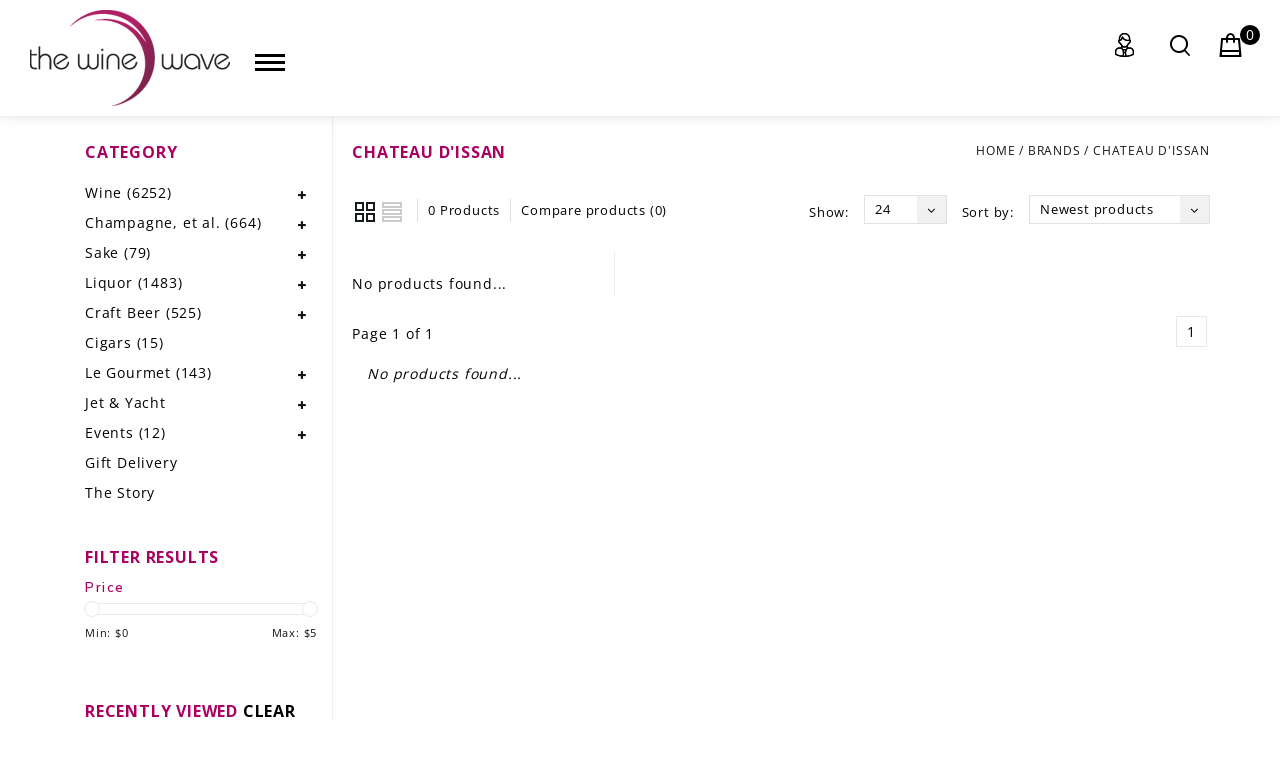

--- FILE ---
content_type: text/html;charset=utf-8
request_url: https://www.thewinewave.com/brands/chateau-dissan/
body_size: 16253
content:
<!DOCTYPE html>
<html lang="us">
  <head>
    <script type="text/javascript">
              (function e(){var e=document.createElement("script");e.type="text/javascript",e.async=true,e.src="//staticw2.yotpo.com/DODUsvksARHsbmBCSNDH50JmdQye62Zh3XfB1jfn/widget.js";var t=document.getElementsByTagName("script")[0];t.parentNode.insertBefore(e,t)})();
              </script>
    <meta charset="utf-8"/>
<!-- [START] 'blocks/head.rain' -->
<!--

  (c) 2008-2026 Lightspeed Netherlands B.V.
  http://www.lightspeedhq.com
  Generated: 18-01-2026 @ 09:33:12

-->
<link rel="canonical" href="https://www.thewinewave.com/brands/chateau-dissan/"/>
<link rel="alternate" href="https://www.thewinewave.com/index.rss" type="application/rss+xml" title="New Arrivals"/>
<meta name="robots" content="noodp,noydir"/>
<link href="www.TheWineWave.com" rel="publisher"/>
<meta property="og:url" content="https://www.thewinewave.com/brands/chateau-dissan/?source=facebook"/>
<meta property="og:site_name" content="The Wine Wave"/>
<meta property="og:title" content="Chateau D&#039;Issan"/>
<meta property="og:description" content="Boutique and independently owned South Florida fine wine shop located on Atlantic Ave. in the heart of seaside Delray Beach, Florida."/>
<script src="https://us1-config.doofinder.com/2.x/cab31ad4-b478-4f2d-9192-d7c3f627a5a1.js"></script>
<!--[if lt IE 9]>
<script src="https://cdn.shoplightspeed.com/assets/html5shiv.js?2025-02-20"></script>
<![endif]-->
<!-- [END] 'blocks/head.rain' -->
    <title>Chateau D&#039;Issan - The Wine Wave</title>
    <meta name="description" content="Boutique and independently owned South Florida fine wine shop located on Atlantic Ave. in the heart of seaside Delray Beach, Florida." />
    <meta name="keywords" content="Chateau, D&#039;Issan, Wine, beer, craft, liquor store, Champagne, cava, tequila, vodka, gin, rum, tastings, near, me, Burgundy, Bordeaux, Napa Valley, Italy, sake, japan, amaro, chocolate, bubbles, orange, natural, low intervention, mezcal, liqueur, made" />
    <meta http-equiv="X-UA-Compatible" content="IE=edge">
    <meta name="viewport" content="width=device-width, initial-scale=1.0">
    <meta name="apple-mobile-web-app-capable" content="yes">
    <meta name="apple-mobile-web-app-status-bar-style" content="black">
    <meta property="fb:app_id" content="966242223397117"/>
    

    <link rel="shortcut icon" href="https://cdn.shoplightspeed.com/shops/611413/themes/859/assets/favicon.ico?20251228172935" type="image/x-icon" />
    <link href='//fonts.googleapis.com/css?family=Open%20Sans:400,600,700,800' rel='stylesheet' type='text/css'>
    <link href='//fonts.googleapis.com/css?family=Muli:400,600,700' rel='stylesheet' type='text/css'>
    <link href='//fonts.googleapis.com/css?family=Alex+Brush' rel='stylesheet' type='text/css'>
    <link rel="shortcut icon" href="https://cdn.shoplightspeed.com/shops/611413/themes/859/assets/favicon.ico?20251228172935" type="image/x-icon" /> 
    <link rel="stylesheet" href="https://cdn.shoplightspeed.com/shops/611413/themes/859/assets/bootstrap.css?20260109212333" />
    <link rel="stylesheet" href="https://cdn.shoplightspeed.com/shops/611413/themes/859/assets/style.css?20260109212333" />    
    <link rel="stylesheet" href="https://cdn.shoplightspeed.com/shops/611413/themes/859/assets/settings.css?20260109212333" /> 
    <link rel="stylesheet" href="https://cdn.shoplightspeed.com/shops/611413/themes/859/assets/custom.css?20260109212333" />
   
    
    <!-- Templatemela Custom CSS -->
   
   <link href="https://cdn.shoplightspeed.com/shops/611413/themes/859/assets/owl-carousel.css?20260109212333" rel="stylesheet" type="text/css" /> 
    <link href="https://cdn.shoplightspeed.com/shops/611413/themes/859/assets/owl-theme.css?20260109212333" rel="stylesheet" type="text/css" />
    <link href="https://cdn.shoplightspeed.com/shops/611413/themes/859/assets/owl-transitions.css?20260109212333" rel="stylesheet" type="text/css" />
   <link href="https://cdn.shoplightspeed.com/shops/611413/themes/859/assets/flexslider.css?20260109212333" rel="stylesheet" type="text/css" /> 
   <link href="https://cdn.shoplightspeed.com/shops/611413/themes/859/assets/font-awesome-min.css?20260109212333" rel="stylesheet" type="text/css" /> 
   <link href="https://cdn.shoplightspeed.com/shops/611413/themes/859/assets/responsive.css?20260109212333" rel="stylesheet" type="text/css" /> 
   <link href="https://cdn.shoplightspeed.com/shops/611413/themes/859/assets/animate.css?20260109212333" rel="stylesheet" type="text/css" /> 
   <link href="https://cdn.shoplightspeed.com/shops/611413/themes/859/assets/jquery-fancybox-2-1-4.css?20260109212333" rel="stylesheet" type="text/css" /> 
    <link rel="stylesheet" href="https://cdn.shoplightspeed.com/shops/611413/themes/859/assets/lightbox.css?20260109212333" />
      
    <!-- Templatemela Custom CSS -->
      
    
    <script src="https://cdn.shoplightspeed.com/assets/jquery-1-9-1.js?2025-02-20"></script>
    <script src="https://cdn.shoplightspeed.com/assets/jquery-ui-1-10-1.js?2025-02-20"></script>
   
   
    <script type="text/javascript" src="https://cdn.shoplightspeed.com/shops/611413/themes/859/assets/global.js?20260109212333"></script>
    <script type="text/javascript" src="https://cdn.shoplightspeed.com/shops/611413/themes/859/assets/jcarousel.js?20260109212333"></script>
    <script type="text/javascript" src="https://cdn.shoplightspeed.com/assets/gui.js?2025-02-20"></script>
    <script type="text/javascript" src="https://cdn.shoplightspeed.com/assets/gui-responsive-2-0.js?2025-02-20"></script>

    
   <!-- Templatemela Custom JS -->
    
    <script type="text/javascript" src="https://cdn.shoplightspeed.com/shops/611413/themes/859/assets/custom.js?20260109212333"></script>
    <script src="https://cdn.shoplightspeed.com/shops/611413/themes/859/assets/owl-carousel.js?20260109212333" type="text/javascript"></script>
    <script src="https://cdn.shoplightspeed.com/shops/611413/themes/859/assets/flexslider-min.js?20260109212333" type="text/javascript"></script> 
    <script src="https://cdn.shoplightspeed.com/shops/611413/themes/859/assets/parallax.js?20260109212333" type="text/javascript"></script>
    <script src="https://cdn.shoplightspeed.com/shops/611413/themes/859/assets/treeview.js?20260109212333" type="text/javascript"></script>
    <script src="https://cdn.shoplightspeed.com/shops/611413/themes/859/assets/playfull.js?20260109212333" type="text/javascript"></script>
    <script src="https://cdn.shoplightspeed.com/shops/611413/themes/859/assets/jquery-fancybox-2-1-4.js?20260109212333" type="text/javascript"></script>
    <script src="https://cdn.shoplightspeed.com/shops/611413/themes/859/assets/doubletaptogo.js?20260109212333" type="text/javascript"></script>
    <script type="text/javascript" src="https://cdn.shoplightspeed.com/shops/611413/themes/859/assets/lightbox-2-6-min.js?20260109212333"></script>
    <!-- Start video parallax script -->
    <script src="https://cdn.shoplightspeed.com/shops/611413/themes/859/assets/jquery-videobg-min.js?20260109212333" type="text/javascript"></script>
    <script type="text/javascript">
    $(document).ready(function(){
    $('body.fluid .vedioblock').videoBG({zIndex:0,mp4:'https://youtu.be/sDtxVvkaRS8',ogv:'https://youtu.be/sDtxVvkaRS8',webm:'https://youtu.be/sDtxVvkaRS8',
    poster:'https://cdn.shoplightspeed.com/shops/611413/themes/859/assets/videoparallax.jpg?20251228172935',opacity:1,fullscreen:true,});
    });
    </script>
    <!-- End video parallax script -->
    <script async src="//www.youtube.com/iframe_api"></script>
    <script type="text/javascript">
      $(document).ready(function(){
        $('.flexslider').flexslider({
          animation : 'fade',     
          slideshowSpeed :3000,   
          pauseOnHover:"5",
          slideshow:1,
          start: function(slider){
            $('body').removeClass('loading');
          }
        });
      });
      
      function bannerHeight() {
        if(jQuery(window).width() > 767){
            height = $('.banner1').height();
            $('.h-messages').css('margin-top',height);
        } else {
          $('.h-messages').css('margin-top','0');
        }
     }
       $(window).resize(function() { bannerHeight(); });
       $(window).load(function() { bannerHeight(); });
      
    </script>
    <script>
 function onYouTubeIframeAPIReady() {
  var player;
  player = new YT.Player('muteYouTubeVideoPlayer', {
    videoId: 'sDtxVvkaRS8', // YouTube Video ID   
    playerVars: {
     
      autoplay: 1,        // Auto-play the video on load
      controls: 1,        // Show pause/play buttons in player
      showinfo: 0,        // Hide the video title
      modestbranding: 1,  // Hide the Youtube Logo
      loop: 1,            // Run the video in a loop
      playlist: 'sDtxVvkaRS8',            // Run the video in a loop
      fs: 0,              // Hide the full screen button
      cc_load_policy: 0, // Hide closed captions
      iv_load_policy: 3,  // Hide the Video Annotations
      autohide: 0         // Hide video controls when playing
    },
    events: {
      onReady: function(e) {
        //if(1 == 1){
        e.target.mute();
        //}
      }
    }
    
  });
   //if(1 == 0){
   $('#mute-toggle').on('click', function() {
    var mute_toggle = $(this);

    if(player.isMuted()){
        player.unMute();
        mute_toggle.html('<img height="30px" width="30px" src="[data-uri]" />');
    }
    else{
        player.mute();
        mute_toggle.html('<img height="30px" width="30px" src="[data-uri]" />');
    }
});
   //}  
 }
     //Preloader
jQuery(window).load(function() {
							   "use strict";
var preloaderFadeOutTime = 5;
function hidePreloader() {
var preloader = jQuery('.spinner-wrapper');
preloader.fadeOut(preloaderFadeOutTime);
}
hidePreloader();
}); 
    
 // Written by @labnol 
</script>
    <!-- Templatemela Custom JS -->
    <!--[if lt IE 9]>
    <link rel="stylesheet" href="https://cdn.shoplightspeed.com/shops/611413/themes/859/assets/style-ie.css?20260109212333" />
    <![endif]-->
  </head>
  <body class=" fluid category   style1">  
    
    <div class="spinner-wrapper">
<div class="spinner">
  <div class="double-bounce1"></div>
  <div class="double-bounce2"></div>
</div>
</div>
    
    <header class="transparent main  style1     ">
      <div class="navigation">
        <div class="align">
           <div class="vertical logo">
            <a href="https://www.thewinewave.com/" title="The Wine Wave">
              <img src="https://cdn.shoplightspeed.com/shops/611413/themes/859/assets/logo.png?20251228172935" alt="The Wine Wave" />
            </a>
           <div class="thme-toggle-arrow burger"> 
              <div class="menu-opener-inner active"></div>
           </div>
          </div>
          <nav class="nonbounce vertical">
              <ul class="vertical-nav">
                <li class="item home ">
                  <a class="itemLink" href="https://www.thewinewave.com/">Home</a>
                </li>
                                <li class="item sub">
                  <a class="itemLink" href="https://www.thewinewave.com/wine/" title="Wine">Wine</a>
                                    <span class="glyphicon glyphicon-play"></span>
                  <ul class="subnav">
                                        <li class="subitem">
                      <a class="subitemLink" href="https://www.thewinewave.com/wine/rose/" title="Rosé">Rosé</a>
                                            <ul class="subnav">
                                                <li class="subitem">
                          <a class="subitemLink" href="https://www.thewinewave.com/wine/rose/france/" title="France">France</a>
                        </li>
                                                <li class="subitem">
                          <a class="subitemLink" href="https://www.thewinewave.com/wine/rose/united-states/" title="United States">United States</a>
                        </li>
                                                <li class="subitem">
                          <a class="subitemLink" href="https://www.thewinewave.com/wine/rose/italy/" title="Italy">Italy</a>
                        </li>
                                                <li class="subitem">
                          <a class="subitemLink" href="https://www.thewinewave.com/wine/rose/spain/" title="Spain">Spain</a>
                        </li>
                                                <li class="subitem">
                          <a class="subitemLink" href="https://www.thewinewave.com/wine/rose/toro/" title="Toro">Toro</a>
                        </li>
                                                <li class="subitem">
                          <a class="subitemLink" href="https://www.thewinewave.com/wine/rose/portugal/" title="Portugal">Portugal</a>
                        </li>
                                                <li class="subitem">
                          <a class="subitemLink" href="https://www.thewinewave.com/wine/rose/greece/" title="Greece">Greece</a>
                        </li>
                                                <li class="subitem">
                          <a class="subitemLink" href="https://www.thewinewave.com/wine/rose/australia/" title="Australia">Australia</a>
                        </li>
                                                <li class="subitem">
                          <a class="subitemLink" href="https://www.thewinewave.com/wine/rose/south-africa/" title="South Africa">South Africa</a>
                        </li>
                                                <li class="subitem">
                          <a class="subitemLink" href="https://www.thewinewave.com/wine/rose/austria/" title="Austria">Austria</a>
                        </li>
                                                <li class="subitem">
                          <a class="subitemLink" href="https://www.thewinewave.com/wine/rose/germany/" title="Germany">Germany</a>
                        </li>
                                                <li class="subitem">
                          <a class="subitemLink" href="https://www.thewinewave.com/wine/rose/armenia/" title="Armenia">Armenia</a>
                        </li>
                                                <li class="subitem">
                          <a class="subitemLink" href="https://www.thewinewave.com/wine/rose/mexico/" title="México">México</a>
                        </li>
                                                <li class="subitem">
                          <a class="subitemLink" href="https://www.thewinewave.com/wine/rose/lebanon/" title="Lebanon">Lebanon</a>
                        </li>
                                                <li class="subitem">
                          <a class="subitemLink" href="https://www.thewinewave.com/wine/rose/mexico-4273364/" title="México">México</a>
                        </li>
                                              </ul>
                                          </li>
                                        <li class="subitem">
                      <a class="subitemLink" href="https://www.thewinewave.com/wine/argentina/" title="Argentina">Argentina</a>
                                            <ul class="subnav">
                                                <li class="subitem">
                          <a class="subitemLink" href="https://www.thewinewave.com/wine/argentina/ancellotta/" title="Ancellotta">Ancellotta</a>
                        </li>
                                                <li class="subitem">
                          <a class="subitemLink" href="https://www.thewinewave.com/wine/argentina/cabernet-franc/" title="Cabernet Franc">Cabernet Franc</a>
                        </li>
                                                <li class="subitem">
                          <a class="subitemLink" href="https://www.thewinewave.com/wine/argentina/cabernet-sauvignon/" title="Cabernet Sauvignon">Cabernet Sauvignon</a>
                        </li>
                                                <li class="subitem">
                          <a class="subitemLink" href="https://www.thewinewave.com/wine/argentina/chardonnay/" title="Chardonnay">Chardonnay</a>
                        </li>
                                                <li class="subitem">
                          <a class="subitemLink" href="https://www.thewinewave.com/wine/argentina/malbec/" title="Malbec">Malbec</a>
                        </li>
                                                <li class="subitem">
                          <a class="subitemLink" href="https://www.thewinewave.com/wine/argentina/red-blend/" title="Red Blend">Red Blend</a>
                        </li>
                                                <li class="subitem">
                          <a class="subitemLink" href="https://www.thewinewave.com/wine/argentina/pinot-noir/" title="Pinot Noir">Pinot Noir</a>
                        </li>
                                                <li class="subitem">
                          <a class="subitemLink" href="https://www.thewinewave.com/wine/argentina/torrontes/" title="Torrontés">Torrontés</a>
                        </li>
                                              </ul>
                                          </li>
                                        <li class="subitem">
                      <a class="subitemLink" href="https://www.thewinewave.com/wine/armenia/" title="Armenia">Armenia</a>
                                            <ul class="subnav">
                                                <li class="subitem">
                          <a class="subitemLink" href="https://www.thewinewave.com/wine/armenia/vayots-dzor/" title="Vayots Dzor">Vayots Dzor</a>
                        </li>
                                              </ul>
                                          </li>
                                        <li class="subitem">
                      <a class="subitemLink" href="https://www.thewinewave.com/wine/australia/" title="Australia">Australia</a>
                                            <ul class="subnav">
                                                <li class="subitem">
                          <a class="subitemLink" href="https://www.thewinewave.com/wine/australia/cabernet-franc/" title="Cabernet Franc">Cabernet Franc</a>
                        </li>
                                                <li class="subitem">
                          <a class="subitemLink" href="https://www.thewinewave.com/wine/australia/cabernet-sauvignon/" title="Cabernet Sauvignon">Cabernet Sauvignon</a>
                        </li>
                                                <li class="subitem">
                          <a class="subitemLink" href="https://www.thewinewave.com/wine/australia/chardonnay/" title="Chardonnay">Chardonnay</a>
                        </li>
                                                <li class="subitem">
                          <a class="subitemLink" href="https://www.thewinewave.com/wine/australia/grenache/" title="Grenache">Grenache</a>
                        </li>
                                                <li class="subitem">
                          <a class="subitemLink" href="https://www.thewinewave.com/wine/australia/merlot/" title="Merlot">Merlot</a>
                        </li>
                                                <li class="subitem">
                          <a class="subitemLink" href="https://www.thewinewave.com/wine/australia/nero-davola/" title="Nero d&#039;Avola">Nero d&#039;Avola</a>
                        </li>
                                                <li class="subitem">
                          <a class="subitemLink" href="https://www.thewinewave.com/wine/australia/pinot-gris/" title="Pinot Gris">Pinot Gris</a>
                        </li>
                                                <li class="subitem">
                          <a class="subitemLink" href="https://www.thewinewave.com/wine/australia/pinot-noir/" title="Pinot Noir">Pinot Noir</a>
                        </li>
                                                <li class="subitem">
                          <a class="subitemLink" href="https://www.thewinewave.com/wine/australia/red-blend/" title="Red Blend">Red Blend</a>
                        </li>
                                                <li class="subitem">
                          <a class="subitemLink" href="https://www.thewinewave.com/wine/australia/shiraz/" title="Shiraz">Shiraz</a>
                        </li>
                                                <li class="subitem">
                          <a class="subitemLink" href="https://www.thewinewave.com/wine/australia/sauvignon-blanc/" title="Sauvignon Blanc">Sauvignon Blanc</a>
                        </li>
                                              </ul>
                                          </li>
                                        <li class="subitem">
                      <a class="subitemLink" href="https://www.thewinewave.com/wine/austria/" title="Austria">Austria</a>
                                            <ul class="subnav">
                                                <li class="subitem">
                          <a class="subitemLink" href="https://www.thewinewave.com/wine/austria/gruener-veltliner/" title="Grüner Veltliner">Grüner Veltliner</a>
                        </li>
                                                <li class="subitem">
                          <a class="subitemLink" href="https://www.thewinewave.com/wine/austria/red-blend/" title="Red Blend">Red Blend</a>
                        </li>
                                                <li class="subitem">
                          <a class="subitemLink" href="https://www.thewinewave.com/wine/austria/riesling/" title="Riesling">Riesling</a>
                        </li>
                                                <li class="subitem">
                          <a class="subitemLink" href="https://www.thewinewave.com/wine/austria/sauvignon-blanc/" title="Sauvignon Blanc">Sauvignon Blanc</a>
                        </li>
                                                <li class="subitem">
                          <a class="subitemLink" href="https://www.thewinewave.com/wine/austria/white-blend/" title="White Blend">White Blend</a>
                        </li>
                                                <li class="subitem">
                          <a class="subitemLink" href="https://www.thewinewave.com/wine/austria/zweigelt/" title="Zweigelt">Zweigelt</a>
                        </li>
                                              </ul>
                                          </li>
                                        <li class="subitem">
                      <a class="subitemLink" href="https://www.thewinewave.com/wine/canada-3597795/" title="Canada">Canada</a>
                                          </li>
                                        <li class="subitem">
                      <a class="subitemLink" href="https://www.thewinewave.com/wine/chile/" title="Chile">Chile</a>
                                            <ul class="subnav">
                                                <li class="subitem">
                          <a class="subitemLink" href="https://www.thewinewave.com/wine/chile/cabernet-franc/" title="Cabernet Franc">Cabernet Franc</a>
                        </li>
                                                <li class="subitem">
                          <a class="subitemLink" href="https://www.thewinewave.com/wine/chile/cabernet-sauvignon/" title="Cabernet Sauvignon">Cabernet Sauvignon</a>
                        </li>
                                                <li class="subitem">
                          <a class="subitemLink" href="https://www.thewinewave.com/wine/chile/carmenere/" title="Carménère">Carménère</a>
                        </li>
                                                <li class="subitem">
                          <a class="subitemLink" href="https://www.thewinewave.com/wine/chile/chardonnay/" title="Chardonnay">Chardonnay</a>
                        </li>
                                                <li class="subitem">
                          <a class="subitemLink" href="https://www.thewinewave.com/wine/chile/merlot/" title="Merlot">Merlot</a>
                        </li>
                                                <li class="subitem">
                          <a class="subitemLink" href="https://www.thewinewave.com/wine/chile/moscatel-de-alejandria/" title="Moscatel de Alejandria">Moscatel de Alejandria</a>
                        </li>
                                                <li class="subitem">
                          <a class="subitemLink" href="https://www.thewinewave.com/wine/chile/pais-criolla-chica-mission/" title="Pais / Criolla Chica / Mission">Pais / Criolla Chica / Mission</a>
                        </li>
                                                <li class="subitem">
                          <a class="subitemLink" href="https://www.thewinewave.com/wine/chile/pinot-noir/" title="Pinot Noir">Pinot Noir</a>
                        </li>
                                                <li class="subitem">
                          <a class="subitemLink" href="https://www.thewinewave.com/wine/chile/red-blend/" title="Red Blend">Red Blend</a>
                        </li>
                                                <li class="subitem">
                          <a class="subitemLink" href="https://www.thewinewave.com/wine/chile/sauvignon-blanc/" title="Sauvignon Blanc">Sauvignon Blanc</a>
                        </li>
                                                <li class="subitem">
                          <a class="subitemLink" href="https://www.thewinewave.com/wine/chile/semillon/" title="Sémillon">Sémillon</a>
                        </li>
                                                <li class="subitem">
                          <a class="subitemLink" href="https://www.thewinewave.com/wine/chile/torrontes/" title="Torrontes">Torrontes</a>
                        </li>
                                                <li class="subitem">
                          <a class="subitemLink" href="https://www.thewinewave.com/wine/chile/white-blend/" title="White Blend">White Blend</a>
                        </li>
                                              </ul>
                                          </li>
                                        <li class="subitem">
                      <a class="subitemLink" href="https://www.thewinewave.com/wine/croatia/" title="Croatia">Croatia</a>
                                            <ul class="subnav">
                                                <li class="subitem">
                          <a class="subitemLink" href="https://www.thewinewave.com/wine/croatia/plavina/" title="Plavina">Plavina</a>
                        </li>
                                              </ul>
                                          </li>
                                        <li class="subitem">
                      <a class="subitemLink" href="https://www.thewinewave.com/wine/cyprus/" title="Cyprus">Cyprus</a>
                                            <ul class="subnav">
                                                <li class="subitem">
                          <a class="subitemLink" href="https://www.thewinewave.com/wine/cyprus/morokanella/" title="Morokanella">Morokanella</a>
                        </li>
                                                <li class="subitem">
                          <a class="subitemLink" href="https://www.thewinewave.com/wine/cyprus/xynisteri/" title="Xynisteri">Xynisteri</a>
                        </li>
                                              </ul>
                                          </li>
                                        <li class="subitem">
                      <a class="subitemLink" href="https://www.thewinewave.com/wine/france/" title="France">France</a>
                                            <ul class="subnav">
                                                <li class="subitem">
                          <a class="subitemLink" href="https://www.thewinewave.com/wine/france/alsace/" title="Alsace">Alsace</a>
                        </li>
                                                <li class="subitem">
                          <a class="subitemLink" href="https://www.thewinewave.com/wine/france/bandol/" title="Bandol">Bandol</a>
                        </li>
                                                <li class="subitem">
                          <a class="subitemLink" href="https://www.thewinewave.com/wine/france/beaujolais/" title="Beaujolais">Beaujolais</a>
                        </li>
                                                <li class="subitem">
                          <a class="subitemLink" href="https://www.thewinewave.com/wine/france/burgundy/" title="Burgundy">Burgundy</a>
                        </li>
                                                <li class="subitem">
                          <a class="subitemLink" href="https://www.thewinewave.com/wine/france/bordeaux/" title="Bordeaux">Bordeaux</a>
                        </li>
                                                <li class="subitem">
                          <a class="subitemLink" href="https://www.thewinewave.com/wine/france/cahors/" title="Cahors">Cahors</a>
                        </li>
                                                <li class="subitem">
                          <a class="subitemLink" href="https://www.thewinewave.com/wine/france/cotes-de-gascogne/" title="Côtes de Gascogne">Côtes de Gascogne</a>
                        </li>
                                                <li class="subitem">
                          <a class="subitemLink" href="https://www.thewinewave.com/wine/france/cotes-du-roussillon/" title="Côtes du Roussillon">Côtes du Roussillon</a>
                        </li>
                                                <li class="subitem">
                          <a class="subitemLink" href="https://www.thewinewave.com/wine/france/jura/" title="Jura">Jura</a>
                        </li>
                                                <li class="subitem">
                          <a class="subitemLink" href="https://www.thewinewave.com/wine/france/languedoc/" title="Languedoc">Languedoc</a>
                        </li>
                                                <li class="subitem">
                          <a class="subitemLink" href="https://www.thewinewave.com/wine/france/loire-valley/" title="Loire Valley">Loire Valley</a>
                        </li>
                                                <li class="subitem">
                          <a class="subitemLink" href="https://www.thewinewave.com/wine/france/rhone/" title="Rhône">Rhône</a>
                        </li>
                                                <li class="subitem">
                          <a class="subitemLink" href="https://www.thewinewave.com/wine/france/palette/" title="Palette">Palette</a>
                        </li>
                                                <li class="subitem">
                          <a class="subitemLink" href="https://www.thewinewave.com/wine/france/savoie/" title="Savoie">Savoie</a>
                        </li>
                                                <li class="subitem">
                          <a class="subitemLink" href="https://www.thewinewave.com/wine/france/pays-doc/" title="Pays d&#039;Oc">Pays d&#039;Oc</a>
                        </li>
                                              </ul>
                                          </li>
                                        <li class="subitem">
                      <a class="subitemLink" href="https://www.thewinewave.com/wine/georgia/" title="Georgia">Georgia</a>
                                            <ul class="subnav">
                                                <li class="subitem">
                          <a class="subitemLink" href="https://www.thewinewave.com/wine/georgia/mtsvane/" title="Mtsvane">Mtsvane</a>
                        </li>
                                                <li class="subitem">
                          <a class="subitemLink" href="https://www.thewinewave.com/wine/georgia/rkatsiteli/" title="Rkatsiteli">Rkatsiteli</a>
                        </li>
                                                <li class="subitem">
                          <a class="subitemLink" href="https://www.thewinewave.com/wine/georgia/saperavi/" title="Saperavi">Saperavi</a>
                        </li>
                                                <li class="subitem">
                          <a class="subitemLink" href="https://www.thewinewave.com/wine/georgia/tsitska/" title="Tsitska">Tsitska</a>
                        </li>
                                                <li class="subitem">
                          <a class="subitemLink" href="https://www.thewinewave.com/wine/georgia/tsolikouri/" title="Tsolikouri">Tsolikouri</a>
                        </li>
                                              </ul>
                                          </li>
                                        <li class="subitem">
                      <a class="subitemLink" href="https://www.thewinewave.com/wine/germany/" title="Germany">Germany</a>
                                            <ul class="subnav">
                                                <li class="subitem">
                          <a class="subitemLink" href="https://www.thewinewave.com/wine/germany/gewuerztraminer/" title="Gewürztraminer">Gewürztraminer</a>
                        </li>
                                                <li class="subitem">
                          <a class="subitemLink" href="https://www.thewinewave.com/wine/germany/pinot-blanc/" title="Pinot Blanc">Pinot Blanc</a>
                        </li>
                                                <li class="subitem">
                          <a class="subitemLink" href="https://www.thewinewave.com/wine/germany/pinot-gris/" title="Pinot Gris">Pinot Gris</a>
                        </li>
                                                <li class="subitem">
                          <a class="subitemLink" href="https://www.thewinewave.com/wine/germany/pinot-noir/" title="Pinot Noir">Pinot Noir</a>
                        </li>
                                                <li class="subitem">
                          <a class="subitemLink" href="https://www.thewinewave.com/wine/germany/riesling/" title="Riesling">Riesling</a>
                        </li>
                                                <li class="subitem">
                          <a class="subitemLink" href="https://www.thewinewave.com/wine/germany/esoteric-red/" title="Esoteric Red">Esoteric Red</a>
                        </li>
                                              </ul>
                                          </li>
                                        <li class="subitem">
                      <a class="subitemLink" href="https://www.thewinewave.com/wine/greece/" title="Greece">Greece</a>
                                            <ul class="subnav">
                                                <li class="subitem">
                          <a class="subitemLink" href="https://www.thewinewave.com/wine/greece/agiorgitiko/" title="Agiorgitiko">Agiorgitiko</a>
                        </li>
                                                <li class="subitem">
                          <a class="subitemLink" href="https://www.thewinewave.com/wine/greece/assyrtiko/" title="Assyrtiko">Assyrtiko</a>
                        </li>
                                                <li class="subitem">
                          <a class="subitemLink" href="https://www.thewinewave.com/wine/greece/limnio/" title="Limnio">Limnio</a>
                        </li>
                                                <li class="subitem">
                          <a class="subitemLink" href="https://www.thewinewave.com/wine/greece/cabernet-sauvignon/" title="Cabernet Sauvignon">Cabernet Sauvignon</a>
                        </li>
                                                <li class="subitem">
                          <a class="subitemLink" href="https://www.thewinewave.com/wine/greece/malagousia/" title="Malagousia">Malagousia</a>
                        </li>
                                                <li class="subitem">
                          <a class="subitemLink" href="https://www.thewinewave.com/wine/greece/mandilaria/" title="Mandilaria">Mandilaria</a>
                        </li>
                                                <li class="subitem">
                          <a class="subitemLink" href="https://www.thewinewave.com/wine/greece/mavrodaphne/" title="Mavrodaphne">Mavrodaphne</a>
                        </li>
                                                <li class="subitem">
                          <a class="subitemLink" href="https://www.thewinewave.com/wine/greece/morokanella/" title="Morokanella">Morokanella</a>
                        </li>
                                                <li class="subitem">
                          <a class="subitemLink" href="https://www.thewinewave.com/wine/greece/moschofilero/" title="Moschofilero">Moschofilero</a>
                        </li>
                                                <li class="subitem">
                          <a class="subitemLink" href="https://www.thewinewave.com/wine/greece/muscat/" title="Muscat">Muscat</a>
                        </li>
                                                <li class="subitem">
                          <a class="subitemLink" href="https://www.thewinewave.com/wine/greece/retsina/" title="Retsina">Retsina</a>
                        </li>
                                                <li class="subitem">
                          <a class="subitemLink" href="https://www.thewinewave.com/wine/greece/roditis/" title="Roditis">Roditis</a>
                        </li>
                                                <li class="subitem">
                          <a class="subitemLink" href="https://www.thewinewave.com/wine/greece/savatiano/" title="Savatiano">Savatiano</a>
                        </li>
                                                <li class="subitem">
                          <a class="subitemLink" href="https://www.thewinewave.com/wine/greece/tannat/" title="Tannat">Tannat</a>
                        </li>
                                                <li class="subitem">
                          <a class="subitemLink" href="https://www.thewinewave.com/wine/greece/xinomavro/" title="Xinomavro">Xinomavro</a>
                        </li>
                                              </ul>
                                          </li>
                                        <li class="subitem">
                      <a class="subitemLink" href="https://www.thewinewave.com/wine/hungary/" title="Hungary">Hungary</a>
                                            <ul class="subnav">
                                                <li class="subitem">
                          <a class="subitemLink" href="https://www.thewinewave.com/wine/hungary/cabernet-franc/" title="Cabernet Franc">Cabernet Franc</a>
                        </li>
                                                <li class="subitem">
                          <a class="subitemLink" href="https://www.thewinewave.com/wine/hungary/furmint/" title="Furmint">Furmint</a>
                        </li>
                                                <li class="subitem">
                          <a class="subitemLink" href="https://www.thewinewave.com/wine/hungary/tokaj/" title="Tokaj">Tokaj</a>
                        </li>
                                              </ul>
                                          </li>
                                        <li class="subitem">
                      <a class="subitemLink" href="https://www.thewinewave.com/wine/italy/" title="Italy">Italy</a>
                                            <ul class="subnav">
                                                <li class="subitem">
                          <a class="subitemLink" href="https://www.thewinewave.com/wine/italy/abruzzo/" title="Abruzzo">Abruzzo</a>
                        </li>
                                                <li class="subitem">
                          <a class="subitemLink" href="https://www.thewinewave.com/wine/italy/basilicata/" title="Basilicata">Basilicata</a>
                        </li>
                                                <li class="subitem">
                          <a class="subitemLink" href="https://www.thewinewave.com/wine/italy/campania/" title="Campania">Campania</a>
                        </li>
                                                <li class="subitem">
                          <a class="subitemLink" href="https://www.thewinewave.com/wine/italy/emilia-romagna/" title="Emilia Romagna">Emilia Romagna</a>
                        </li>
                                                <li class="subitem">
                          <a class="subitemLink" href="https://www.thewinewave.com/wine/italy/friuli-venezia/" title="Friuli-Venezia">Friuli-Venezia</a>
                        </li>
                                                <li class="subitem">
                          <a class="subitemLink" href="https://www.thewinewave.com/wine/italy/lazio/" title="Lazio">Lazio</a>
                        </li>
                                                <li class="subitem">
                          <a class="subitemLink" href="https://www.thewinewave.com/wine/italy/liguria/" title="Liguria">Liguria</a>
                        </li>
                                                <li class="subitem">
                          <a class="subitemLink" href="https://www.thewinewave.com/wine/italy/lombardy/" title="Lombardy">Lombardy</a>
                        </li>
                                                <li class="subitem">
                          <a class="subitemLink" href="https://www.thewinewave.com/wine/italy/marche/" title="Marche">Marche</a>
                        </li>
                                                <li class="subitem">
                          <a class="subitemLink" href="https://www.thewinewave.com/wine/italy/piedmont/" title="Piedmont">Piedmont</a>
                        </li>
                                                <li class="subitem">
                          <a class="subitemLink" href="https://www.thewinewave.com/wine/italy/puglia/" title="Puglia">Puglia</a>
                        </li>
                                                <li class="subitem">
                          <a class="subitemLink" href="https://www.thewinewave.com/wine/italy/sardinia/" title="Sardinia">Sardinia</a>
                        </li>
                                                <li class="subitem">
                          <a class="subitemLink" href="https://www.thewinewave.com/wine/italy/sicily/" title="Sicily">Sicily</a>
                        </li>
                                                <li class="subitem">
                          <a class="subitemLink" href="https://www.thewinewave.com/wine/italy/tuscany/" title="Tuscany">Tuscany</a>
                        </li>
                                                <li class="subitem">
                          <a class="subitemLink" href="https://www.thewinewave.com/wine/italy/trentino-alto-adige/" title="Trentino-Alto Adige">Trentino-Alto Adige</a>
                        </li>
                                                <li class="subitem">
                          <a class="subitemLink" href="https://www.thewinewave.com/wine/italy/umbria/" title="Umbria">Umbria</a>
                        </li>
                                                <li class="subitem">
                          <a class="subitemLink" href="https://www.thewinewave.com/wine/italy/veneto/" title="Veneto">Veneto</a>
                        </li>
                                              </ul>
                                          </li>
                                        <li class="subitem">
                      <a class="subitemLink" href="https://www.thewinewave.com/wine/lebanon/" title="Lebanon">Lebanon</a>
                                          </li>
                                        <li class="subitem">
                      <a class="subitemLink" href="https://www.thewinewave.com/wine/mexico/" title="México">México</a>
                                            <ul class="subnav">
                                                <li class="subitem">
                          <a class="subitemLink" href="https://www.thewinewave.com/wine/mexico/muscat-hamburg/" title="Muscat Hamburg">Muscat Hamburg</a>
                        </li>
                                                <li class="subitem">
                          <a class="subitemLink" href="https://www.thewinewave.com/wine/mexico/pais-criolla-chica-mission/" title="Pais/Criolla Chica/Mission">Pais/Criolla Chica/Mission</a>
                        </li>
                                                <li class="subitem">
                          <a class="subitemLink" href="https://www.thewinewave.com/wine/mexico/red-blend/" title="Red Blend">Red Blend</a>
                        </li>
                                              </ul>
                                          </li>
                                        <li class="subitem">
                      <a class="subitemLink" href="https://www.thewinewave.com/wine/new-zealand/" title="New Zealand">New Zealand</a>
                                            <ul class="subnav">
                                                <li class="subitem">
                          <a class="subitemLink" href="https://www.thewinewave.com/wine/new-zealand/chardonnay/" title="Chardonnay">Chardonnay</a>
                        </li>
                                                <li class="subitem">
                          <a class="subitemLink" href="https://www.thewinewave.com/wine/new-zealand/fume-blanc/" title="Fume Blanc">Fume Blanc</a>
                        </li>
                                                <li class="subitem">
                          <a class="subitemLink" href="https://www.thewinewave.com/wine/new-zealand/pinot-gris/" title="Pinot Gris">Pinot Gris</a>
                        </li>
                                                <li class="subitem">
                          <a class="subitemLink" href="https://www.thewinewave.com/wine/new-zealand/pinot-noir/" title="Pinot Noir">Pinot Noir</a>
                        </li>
                                                <li class="subitem">
                          <a class="subitemLink" href="https://www.thewinewave.com/wine/new-zealand/sauvignon-blanc/" title="Sauvignon Blanc">Sauvignon Blanc</a>
                        </li>
                                              </ul>
                                          </li>
                                        <li class="subitem">
                      <a class="subitemLink" href="https://www.thewinewave.com/wine/portugal/" title="Portugal">Portugal</a>
                                            <ul class="subnav">
                                                <li class="subitem">
                          <a class="subitemLink" href="https://www.thewinewave.com/wine/portugal/alentejo/" title="Alentejo">Alentejo</a>
                        </li>
                                                <li class="subitem">
                          <a class="subitemLink" href="https://www.thewinewave.com/wine/portugal/bairrada/" title="Bairrada">Bairrada</a>
                        </li>
                                                <li class="subitem">
                          <a class="subitemLink" href="https://www.thewinewave.com/wine/portugal/douro/" title="Douro">Douro</a>
                        </li>
                                                <li class="subitem">
                          <a class="subitemLink" href="https://www.thewinewave.com/wine/portugal/dao/" title="Dão">Dão</a>
                        </li>
                                                <li class="subitem">
                          <a class="subitemLink" href="https://www.thewinewave.com/wine/portugal/madeira/" title="Madeira">Madeira</a>
                        </li>
                                                <li class="subitem">
                          <a class="subitemLink" href="https://www.thewinewave.com/wine/portugal/minho/" title="Minho">Minho</a>
                        </li>
                                                <li class="subitem">
                          <a class="subitemLink" href="https://www.thewinewave.com/wine/portugal/port/" title="Port">Port</a>
                        </li>
                                                <li class="subitem">
                          <a class="subitemLink" href="https://www.thewinewave.com/wine/portugal/vinho-verde/" title="Vinho Verde">Vinho Verde</a>
                        </li>
                                              </ul>
                                          </li>
                                        <li class="subitem">
                      <a class="subitemLink" href="https://www.thewinewave.com/wine/slovenia/" title="Slovenia">Slovenia</a>
                                            <ul class="subnav">
                                                <li class="subitem">
                          <a class="subitemLink" href="https://www.thewinewave.com/wine/slovenia/blaufrankisch/" title="Blaufrankisch">Blaufrankisch</a>
                        </li>
                                                <li class="subitem">
                          <a class="subitemLink" href="https://www.thewinewave.com/wine/slovenia/cabernet-sauvignon/" title="Cabernet Sauvignon">Cabernet Sauvignon</a>
                        </li>
                                                <li class="subitem">
                          <a class="subitemLink" href="https://www.thewinewave.com/wine/slovenia/furmint/" title="Furmint">Furmint</a>
                        </li>
                                                <li class="subitem">
                          <a class="subitemLink" href="https://www.thewinewave.com/wine/slovenia/muskat/" title="Muskat">Muskat</a>
                        </li>
                                                <li class="subitem">
                          <a class="subitemLink" href="https://www.thewinewave.com/wine/slovenia/pinot-grigio/" title="Pinot Grigio">Pinot Grigio</a>
                        </li>
                                                <li class="subitem">
                          <a class="subitemLink" href="https://www.thewinewave.com/wine/slovenia/pinot-nero/" title="Pinot Nero">Pinot Nero</a>
                        </li>
                                                <li class="subitem">
                          <a class="subitemLink" href="https://www.thewinewave.com/wine/slovenia/refosk/" title="Refošk">Refošk</a>
                        </li>
                                                <li class="subitem">
                          <a class="subitemLink" href="https://www.thewinewave.com/wine/slovenia/ribolla-gialla/" title="Ribolla Gialla">Ribolla Gialla</a>
                        </li>
                                                <li class="subitem">
                          <a class="subitemLink" href="https://www.thewinewave.com/wine/slovenia/white-blend/" title="White Blend">White Blend</a>
                        </li>
                                              </ul>
                                          </li>
                                        <li class="subitem">
                      <a class="subitemLink" href="https://www.thewinewave.com/wine/south-africa/" title="South Africa">South Africa</a>
                                            <ul class="subnav">
                                                <li class="subitem">
                          <a class="subitemLink" href="https://www.thewinewave.com/wine/south-africa/cabernet-sauvignon/" title="Cabernet Sauvignon">Cabernet Sauvignon</a>
                        </li>
                                                <li class="subitem">
                          <a class="subitemLink" href="https://www.thewinewave.com/wine/south-africa/chardonnay/" title="Chardonnay">Chardonnay</a>
                        </li>
                                                <li class="subitem">
                          <a class="subitemLink" href="https://www.thewinewave.com/wine/south-africa/chenin-blanc/" title="Chenin Blanc">Chenin Blanc</a>
                        </li>
                                                <li class="subitem">
                          <a class="subitemLink" href="https://www.thewinewave.com/wine/south-africa/pinotage/" title="Pinotage">Pinotage</a>
                        </li>
                                                <li class="subitem">
                          <a class="subitemLink" href="https://www.thewinewave.com/wine/south-africa/pinot-noir/" title="Pinot Noir">Pinot Noir</a>
                        </li>
                                                <li class="subitem">
                          <a class="subitemLink" href="https://www.thewinewave.com/wine/south-africa/red-blend/" title="Red Blend">Red Blend</a>
                        </li>
                                                <li class="subitem">
                          <a class="subitemLink" href="https://www.thewinewave.com/wine/south-africa/sauvignon-blanc/" title="Sauvignon Blanc">Sauvignon Blanc</a>
                        </li>
                                                <li class="subitem">
                          <a class="subitemLink" href="https://www.thewinewave.com/wine/south-africa/syrah/" title="Syrah">Syrah</a>
                        </li>
                                                <li class="subitem">
                          <a class="subitemLink" href="https://www.thewinewave.com/wine/south-africa/viognier/" title="Viognier">Viognier</a>
                        </li>
                                                <li class="subitem">
                          <a class="subitemLink" href="https://www.thewinewave.com/wine/south-africa/gsm/" title="GSM">GSM</a>
                        </li>
                                              </ul>
                                          </li>
                                        <li class="subitem">
                      <a class="subitemLink" href="https://www.thewinewave.com/wine/spain/" title="Spain">Spain</a>
                                            <ul class="subnav">
                                                <li class="subitem">
                          <a class="subitemLink" href="https://www.thewinewave.com/wine/spain/750ml/" title="750mL">750mL</a>
                        </li>
                                                <li class="subitem">
                          <a class="subitemLink" href="https://www.thewinewave.com/wine/spain/alicante/" title="Alicante">Alicante</a>
                        </li>
                                                <li class="subitem">
                          <a class="subitemLink" href="https://www.thewinewave.com/wine/spain/canary-islands/" title="Canary Islands">Canary Islands</a>
                        </li>
                                                <li class="subitem">
                          <a class="subitemLink" href="https://www.thewinewave.com/wine/spain/jerez/" title="Jerez">Jerez</a>
                        </li>
                                                <li class="subitem">
                          <a class="subitemLink" href="https://www.thewinewave.com/wine/spain/sangria/" title="Sangria">Sangria</a>
                        </li>
                                                <li class="subitem">
                          <a class="subitemLink" href="https://www.thewinewave.com/wine/spain/montsant/" title="Montsant">Montsant</a>
                        </li>
                                                <li class="subitem">
                          <a class="subitemLink" href="https://www.thewinewave.com/wine/spain/priorat/" title="Priorat">Priorat</a>
                        </li>
                                                <li class="subitem">
                          <a class="subitemLink" href="https://www.thewinewave.com/wine/spain/jumilla/" title="Jumilla">Jumilla</a>
                        </li>
                                                <li class="subitem">
                          <a class="subitemLink" href="https://www.thewinewave.com/wine/spain/yecla/" title="Yecla">Yecla</a>
                        </li>
                                                <li class="subitem">
                          <a class="subitemLink" href="https://www.thewinewave.com/wine/spain/rioja/" title="Rioja">Rioja</a>
                        </li>
                                                <li class="subitem">
                          <a class="subitemLink" href="https://www.thewinewave.com/wine/spain/navarra/" title="Navarra">Navarra</a>
                        </li>
                                                <li class="subitem">
                          <a class="subitemLink" href="https://www.thewinewave.com/wine/spain/ribera-del-duero/" title="Ribera del Duero">Ribera del Duero</a>
                        </li>
                                                <li class="subitem">
                          <a class="subitemLink" href="https://www.thewinewave.com/wine/spain/bierzo/" title="Bierzo">Bierzo</a>
                        </li>
                                                <li class="subitem">
                          <a class="subitemLink" href="https://www.thewinewave.com/wine/spain/rias-biaxas/" title="Rías Biaxas">Rías Biaxas</a>
                        </li>
                                                <li class="subitem">
                          <a class="subitemLink" href="https://www.thewinewave.com/wine/spain/rueda/" title="Rueda">Rueda</a>
                        </li>
                                                <li class="subitem">
                          <a class="subitemLink" href="https://www.thewinewave.com/wine/spain/penedes/" title="Penedes">Penedes</a>
                        </li>
                                              </ul>
                                          </li>
                                        <li class="subitem">
                      <a class="subitemLink" href="https://www.thewinewave.com/wine/switzerland/" title="Switzerland">Switzerland</a>
                                            <ul class="subnav">
                                                <li class="subitem">
                          <a class="subitemLink" href="https://www.thewinewave.com/wine/switzerland/chasselas/" title="Chasselas">Chasselas</a>
                        </li>
                                              </ul>
                                          </li>
                                        <li class="subitem">
                      <a class="subitemLink" href="https://www.thewinewave.com/wine/united-states/" title="United States">United States</a>
                                            <ul class="subnav">
                                                <li class="subitem">
                          <a class="subitemLink" href="https://www.thewinewave.com/wine/united-states/cabernet-franc/" title="Cabernet Franc">Cabernet Franc</a>
                        </li>
                                                <li class="subitem">
                          <a class="subitemLink" href="https://www.thewinewave.com/wine/united-states/cabernet-sauvignon/" title="Cabernet Sauvignon">Cabernet Sauvignon</a>
                        </li>
                                                <li class="subitem">
                          <a class="subitemLink" href="https://www.thewinewave.com/wine/united-states/charbono/" title="Charbono">Charbono</a>
                        </li>
                                                <li class="subitem">
                          <a class="subitemLink" href="https://www.thewinewave.com/wine/united-states/chardonnay/" title="Chardonnay">Chardonnay</a>
                        </li>
                                                <li class="subitem">
                          <a class="subitemLink" href="https://www.thewinewave.com/wine/united-states/chenin-blanc/" title="Chenin Blanc">Chenin Blanc</a>
                        </li>
                                                <li class="subitem">
                          <a class="subitemLink" href="https://www.thewinewave.com/wine/united-states/gamay/" title="Gamay">Gamay</a>
                        </li>
                                                <li class="subitem">
                          <a class="subitemLink" href="https://www.thewinewave.com/wine/united-states/grenache/" title="Grenache">Grenache</a>
                        </li>
                                                <li class="subitem">
                          <a class="subitemLink" href="https://www.thewinewave.com/wine/united-states/grenache-blanc/" title="Grenache Blanc">Grenache Blanc</a>
                        </li>
                                                <li class="subitem">
                          <a class="subitemLink" href="https://www.thewinewave.com/wine/united-states/malvasia-bianca/" title="Malvasia Bianca">Malvasia Bianca</a>
                        </li>
                                                <li class="subitem">
                          <a class="subitemLink" href="https://www.thewinewave.com/wine/united-states/marsanne/" title="Marsanne">Marsanne</a>
                        </li>
                                                <li class="subitem">
                          <a class="subitemLink" href="https://www.thewinewave.com/wine/united-states/merlot/" title="Merlot">Merlot</a>
                        </li>
                                                <li class="subitem">
                          <a class="subitemLink" href="https://www.thewinewave.com/wine/united-states/misson-pais/" title="Misson (Pais)">Misson (Pais)</a>
                        </li>
                                                <li class="subitem">
                          <a class="subitemLink" href="https://www.thewinewave.com/wine/united-states/mouvedre/" title="Mouvèdre">Mouvèdre</a>
                        </li>
                                                <li class="subitem">
                          <a class="subitemLink" href="https://www.thewinewave.com/wine/united-states/mueller-thurgau/" title="Müller-Thurgau">Müller-Thurgau</a>
                        </li>
                                                <li class="subitem">
                          <a class="subitemLink" href="https://www.thewinewave.com/wine/united-states/muscat/" title="Muscat">Muscat</a>
                        </li>
                                                <li class="subitem">
                          <a class="subitemLink" href="https://www.thewinewave.com/wine/united-states/petite-sirah/" title="Petite Sirah">Petite Sirah</a>
                        </li>
                                                <li class="subitem">
                          <a class="subitemLink" href="https://www.thewinewave.com/wine/united-states/petit-verdot/" title="Petit Verdot">Petit Verdot</a>
                        </li>
                                                <li class="subitem">
                          <a class="subitemLink" href="https://www.thewinewave.com/wine/united-states/picpoul-blanc/" title="Picpoul Blanc">Picpoul Blanc</a>
                        </li>
                                                <li class="subitem">
                          <a class="subitemLink" href="https://www.thewinewave.com/wine/united-states/pinot-gris/" title="Pinot Gris">Pinot Gris</a>
                        </li>
                                                <li class="subitem">
                          <a class="subitemLink" href="https://www.thewinewave.com/wine/united-states/pinot-noir/" title="Pinot Noir">Pinot Noir</a>
                        </li>
                                                <li class="subitem">
                          <a class="subitemLink" href="https://www.thewinewave.com/wine/united-states/red-blend/" title="Red Blend">Red Blend</a>
                        </li>
                                                <li class="subitem">
                          <a class="subitemLink" href="https://www.thewinewave.com/wine/united-states/riesling/" title="Riesling">Riesling</a>
                        </li>
                                                <li class="subitem">
                          <a class="subitemLink" href="https://www.thewinewave.com/wine/united-states/sangiovese/" title="Sangiovese">Sangiovese</a>
                        </li>
                                                <li class="subitem">
                          <a class="subitemLink" href="https://www.thewinewave.com/wine/united-states/sauvignon-blanc/" title="Sauvignon Blanc">Sauvignon Blanc</a>
                        </li>
                                                <li class="subitem">
                          <a class="subitemLink" href="https://www.thewinewave.com/wine/united-states/syrah/" title="Syrah">Syrah</a>
                        </li>
                                                <li class="subitem">
                          <a class="subitemLink" href="https://www.thewinewave.com/wine/united-states/tempranillo/" title="Tempranillo">Tempranillo</a>
                        </li>
                                                <li class="subitem">
                          <a class="subitemLink" href="https://www.thewinewave.com/wine/united-states/verdelho/" title="Verdelho">Verdelho</a>
                        </li>
                                                <li class="subitem">
                          <a class="subitemLink" href="https://www.thewinewave.com/wine/united-states/vermentino/" title="Vermentino">Vermentino</a>
                        </li>
                                                <li class="subitem">
                          <a class="subitemLink" href="https://www.thewinewave.com/wine/united-states/viognier/" title="Viognier">Viognier</a>
                        </li>
                                                <li class="subitem">
                          <a class="subitemLink" href="https://www.thewinewave.com/wine/united-states/white-blend/" title="White Blend">White Blend</a>
                        </li>
                                                <li class="subitem">
                          <a class="subitemLink" href="https://www.thewinewave.com/wine/united-states/zinfandel/" title="Zinfandel">Zinfandel</a>
                        </li>
                                                <li class="subitem">
                          <a class="subitemLink" href="https://www.thewinewave.com/wine/united-states/red-blends/" title="Red Blends">Red Blends</a>
                        </li>
                                              </ul>
                                          </li>
                                        <li class="subitem">
                      <a class="subitemLink" href="https://www.thewinewave.com/wine/vermouth/" title="Vermouth">Vermouth</a>
                                          </li>
                                        <li class="subitem">
                      <a class="subitemLink" href="https://www.thewinewave.com/wine/natural-wines/" title="Natural Wines">Natural Wines</a>
                                          </li>
                                      </ul>
                                  </li>
                                <li class="item sub">
                  <a class="itemLink" href="https://www.thewinewave.com/champagne-et-al/" title="Champagne, et al.">Champagne, et al.</a>
                                    <span class="glyphicon glyphicon-play"></span>
                  <ul class="subnav">
                                        <li class="subitem">
                      <a class="subitemLink" href="https://www.thewinewave.com/champagne-et-al/champagne-france/" title="Champagne, France">Champagne, France</a>
                                            <ul class="subnav">
                                                <li class="subitem">
                          <a class="subitemLink" href="https://www.thewinewave.com/champagne-et-al/champagne-france/rose/" title="Rosé">Rosé</a>
                        </li>
                                                <li class="subitem">
                          <a class="subitemLink" href="https://www.thewinewave.com/champagne-et-al/champagne-france/blanc/" title="Blanc">Blanc</a>
                        </li>
                                                <li class="subitem">
                          <a class="subitemLink" href="https://www.thewinewave.com/champagne-et-al/champagne-france/special-club/" title="Special Club">Special Club</a>
                        </li>
                                              </ul>
                                          </li>
                                        <li class="subitem">
                      <a class="subitemLink" href="https://www.thewinewave.com/champagne-et-al/franciacorta-italy/" title="Franciacorta, Italy">Franciacorta, Italy</a>
                                            <ul class="subnav">
                                                <li class="subitem">
                          <a class="subitemLink" href="https://www.thewinewave.com/champagne-et-al/franciacorta-italy/rose/" title="Rosé">Rosé</a>
                        </li>
                                                <li class="subitem">
                          <a class="subitemLink" href="https://www.thewinewave.com/champagne-et-al/franciacorta-italy/white/" title="White">White</a>
                        </li>
                                              </ul>
                                          </li>
                                        <li class="subitem">
                      <a class="subitemLink" href="https://www.thewinewave.com/champagne-et-al/cava-spain/" title="Cava, Spain">Cava, Spain</a>
                                            <ul class="subnav">
                                                <li class="subitem">
                          <a class="subitemLink" href="https://www.thewinewave.com/champagne-et-al/cava-spain/rose/" title="Rosé">Rosé</a>
                        </li>
                                                <li class="subitem">
                          <a class="subitemLink" href="https://www.thewinewave.com/champagne-et-al/cava-spain/white/" title="White">White</a>
                        </li>
                                              </ul>
                                          </li>
                                        <li class="subitem">
                      <a class="subitemLink" href="https://www.thewinewave.com/champagne-et-al/sparkling/" title="Sparkling">Sparkling</a>
                                            <ul class="subnav">
                                                <li class="subitem">
                          <a class="subitemLink" href="https://www.thewinewave.com/champagne-et-al/sparkling/white/" title="White">White</a>
                        </li>
                                              </ul>
                                          </li>
                                        <li class="subitem">
                      <a class="subitemLink" href="https://www.thewinewave.com/champagne-et-al/pet-nat-piquette/" title="Pét-Nat / Piquette">Pét-Nat / Piquette</a>
                                            <ul class="subnav">
                                                <li class="subitem">
                          <a class="subitemLink" href="https://www.thewinewave.com/champagne-et-al/pet-nat-piquette/rose/" title="Rosé">Rosé</a>
                        </li>
                                                <li class="subitem">
                          <a class="subitemLink" href="https://www.thewinewave.com/champagne-et-al/pet-nat-piquette/white/" title="White">White</a>
                        </li>
                                              </ul>
                                          </li>
                                        <li class="subitem">
                      <a class="subitemLink" href="https://www.thewinewave.com/champagne-et-al/prosecco-italy/" title="Prosecco, Italy">Prosecco, Italy</a>
                                            <ul class="subnav">
                                                <li class="subitem">
                          <a class="subitemLink" href="https://www.thewinewave.com/champagne-et-al/prosecco-italy/rose/" title="Rosé">Rosé</a>
                        </li>
                                                <li class="subitem">
                          <a class="subitemLink" href="https://www.thewinewave.com/champagne-et-al/prosecco-italy/white/" title="White">White</a>
                        </li>
                                              </ul>
                                          </li>
                                      </ul>
                                  </li>
                                <li class="item sub">
                  <a class="itemLink" href="https://www.thewinewave.com/sake/" title="Sake">Sake</a>
                                    <span class="glyphicon glyphicon-play"></span>
                  <ul class="subnav">
                                        <li class="subitem">
                      <a class="subitemLink" href="https://www.thewinewave.com/sake/japan/" title="Japan">Japan</a>
                                            <ul class="subnav">
                                                <li class="subitem">
                          <a class="subitemLink" href="https://www.thewinewave.com/sake/japan/200ml/" title="200mL">200mL</a>
                        </li>
                                                <li class="subitem">
                          <a class="subitemLink" href="https://www.thewinewave.com/sake/japan/300ml/" title="300mL">300mL</a>
                        </li>
                                                <li class="subitem">
                          <a class="subitemLink" href="https://www.thewinewave.com/sake/japan/500ml/" title="500mL">500mL</a>
                        </li>
                                                <li class="subitem">
                          <a class="subitemLink" href="https://www.thewinewave.com/sake/japan/720ml/" title="720mL">720mL</a>
                        </li>
                                                <li class="subitem">
                          <a class="subitemLink" href="https://www.thewinewave.com/sake/japan/18l/" title="1.8L">1.8L</a>
                        </li>
                                              </ul>
                                          </li>
                                      </ul>
                                  </li>
                                <li class="item sub">
                  <a class="itemLink" href="https://www.thewinewave.com/liquor/" title="Liquor">Liquor</a>
                                    <span class="glyphicon glyphicon-play"></span>
                  <ul class="subnav">
                                        <li class="subitem">
                      <a class="subitemLink" href="https://www.thewinewave.com/liquor/vodka/" title="Vodka">Vodka</a>
                                          </li>
                                        <li class="subitem">
                      <a class="subitemLink" href="https://www.thewinewave.com/liquor/gin/" title="Gin">Gin</a>
                                          </li>
                                        <li class="subitem">
                      <a class="subitemLink" href="https://www.thewinewave.com/liquor/whiskey/" title="Whisk(e)y">Whisk(e)y</a>
                                            <ul class="subnav">
                                                <li class="subitem">
                          <a class="subitemLink" href="https://www.thewinewave.com/liquor/whiskey/bourbon/" title="Bourbon">Bourbon</a>
                        </li>
                                                <li class="subitem">
                          <a class="subitemLink" href="https://www.thewinewave.com/liquor/whiskey/rye/" title="Rye">Rye</a>
                        </li>
                                                <li class="subitem">
                          <a class="subitemLink" href="https://www.thewinewave.com/liquor/whiskey/scotch/" title="Scotch">Scotch</a>
                        </li>
                                              </ul>
                                          </li>
                                        <li class="subitem">
                      <a class="subitemLink" href="https://www.thewinewave.com/liquor/tequila/" title="Tequila">Tequila</a>
                                            <ul class="subnav">
                                                <li class="subitem">
                          <a class="subitemLink" href="https://www.thewinewave.com/liquor/tequila/blanco-silver/" title="Blanco (Silver)">Blanco (Silver)</a>
                        </li>
                                                <li class="subitem">
                          <a class="subitemLink" href="https://www.thewinewave.com/liquor/tequila/joven-blend/" title="Joven (Blend)">Joven (Blend)</a>
                        </li>
                                                <li class="subitem">
                          <a class="subitemLink" href="https://www.thewinewave.com/liquor/tequila/reposado-aged/" title="Reposado (Aged)">Reposado (Aged)</a>
                        </li>
                                                <li class="subitem">
                          <a class="subitemLink" href="https://www.thewinewave.com/liquor/tequila/anejo-extra-aged/" title="Añejo (Extra Aged)">Añejo (Extra Aged)</a>
                        </li>
                                                <li class="subitem">
                          <a class="subitemLink" href="https://www.thewinewave.com/liquor/tequila/extra-anejo-ultra-aged/" title="Extra Añejo (Ultra Aged)">Extra Añejo (Ultra Aged)</a>
                        </li>
                                              </ul>
                                          </li>
                                        <li class="subitem">
                      <a class="subitemLink" href="https://www.thewinewave.com/liquor/mezcal/" title="Mezcal">Mezcal</a>
                                          </li>
                                        <li class="subitem">
                      <a class="subitemLink" href="https://www.thewinewave.com/liquor/rum/" title="Rum">Rum</a>
                                          </li>
                                        <li class="subitem">
                      <a class="subitemLink" href="https://www.thewinewave.com/liquor/liqueur/" title="Liqueur">Liqueur</a>
                                          </li>
                                        <li class="subitem">
                      <a class="subitemLink" href="https://www.thewinewave.com/liquor/brandy/" title="Brandy">Brandy</a>
                                            <ul class="subnav">
                                                <li class="subitem">
                          <a class="subitemLink" href="https://www.thewinewave.com/liquor/brandy/grappa/" title="Grappa">Grappa</a>
                        </li>
                                              </ul>
                                          </li>
                                        <li class="subitem">
                      <a class="subitemLink" href="https://www.thewinewave.com/liquor/cachaca/" title="Cachaça">Cachaça</a>
                                          </li>
                                        <li class="subitem">
                      <a class="subitemLink" href="https://www.thewinewave.com/liquor/moonshine/" title="Moonshine">Moonshine</a>
                                          </li>
                                        <li class="subitem">
                      <a class="subitemLink" href="https://www.thewinewave.com/liquor/absinthe/" title="Absinthe">Absinthe</a>
                                          </li>
                                        <li class="subitem">
                      <a class="subitemLink" href="https://www.thewinewave.com/liquor/sotol/" title="Sotol">Sotol</a>
                                          </li>
                                        <li class="subitem">
                      <a class="subitemLink" href="https://www.thewinewave.com/liquor/beverages-mixers/" title="Beverages &amp; Mixers">Beverages &amp; Mixers</a>
                                            <ul class="subnav">
                                                <li class="subitem">
                          <a class="subitemLink" href="https://www.thewinewave.com/liquor/beverages-mixers/blood-mary-mix/" title="Blood Mary Mix">Blood Mary Mix</a>
                        </li>
                                              </ul>
                                          </li>
                                      </ul>
                                  </li>
                                <li class="item sub">
                  <a class="itemLink" href="https://www.thewinewave.com/craft-beer/" title="Craft Beer">Craft Beer</a>
                                    <span class="glyphicon glyphicon-play"></span>
                  <ul class="subnav">
                                        <li class="subitem">
                      <a class="subitemLink" href="https://www.thewinewave.com/craft-beer/domestic/" title="Domestic">Domestic</a>
                                            <ul class="subnav">
                                                <li class="subitem">
                          <a class="subitemLink" href="https://www.thewinewave.com/craft-beer/domestic/ale/" title="Ale">Ale</a>
                        </li>
                                                <li class="subitem">
                          <a class="subitemLink" href="https://www.thewinewave.com/craft-beer/domestic/sour-gose/" title="Sour / Gose">Sour / Gose</a>
                        </li>
                                                <li class="subitem">
                          <a class="subitemLink" href="https://www.thewinewave.com/craft-beer/domestic/hefewiezen/" title="Hefewiezen">Hefewiezen</a>
                        </li>
                                                <li class="subitem">
                          <a class="subitemLink" href="https://www.thewinewave.com/craft-beer/domestic/koelsch/" title="Kölsch">Kölsch</a>
                        </li>
                                                <li class="subitem">
                          <a class="subitemLink" href="https://www.thewinewave.com/craft-beer/domestic/ipa/" title="IPA">IPA</a>
                        </li>
                                                <li class="subitem">
                          <a class="subitemLink" href="https://www.thewinewave.com/craft-beer/domestic/lager/" title="Lager">Lager</a>
                        </li>
                                                <li class="subitem">
                          <a class="subitemLink" href="https://www.thewinewave.com/craft-beer/domestic/pilsner/" title="Pilsner">Pilsner</a>
                        </li>
                                                <li class="subitem">
                          <a class="subitemLink" href="https://www.thewinewave.com/craft-beer/domestic/porter/" title="Porter">Porter</a>
                        </li>
                                                <li class="subitem">
                          <a class="subitemLink" href="https://www.thewinewave.com/craft-beer/domestic/stout/" title="Stout">Stout</a>
                        </li>
                                                <li class="subitem">
                          <a class="subitemLink" href="https://www.thewinewave.com/craft-beer/domestic/shandy/" title="Shandy">Shandy</a>
                        </li>
                                                <li class="subitem">
                          <a class="subitemLink" href="https://www.thewinewave.com/craft-beer/domestic/cider/" title="Cider">Cider</a>
                        </li>
                                                <li class="subitem">
                          <a class="subitemLink" href="https://www.thewinewave.com/craft-beer/domestic/non-alcoholic/" title="Non-Alcoholic">Non-Alcoholic</a>
                        </li>
                                              </ul>
                                          </li>
                                        <li class="subitem">
                      <a class="subitemLink" href="https://www.thewinewave.com/craft-beer/imported/" title="Imported">Imported</a>
                                            <ul class="subnav">
                                                <li class="subitem">
                          <a class="subitemLink" href="https://www.thewinewave.com/craft-beer/imported/ale/" title="Ale">Ale</a>
                        </li>
                                                <li class="subitem">
                          <a class="subitemLink" href="https://www.thewinewave.com/craft-beer/imported/koelsch/" title="Kölsch">Kölsch</a>
                        </li>
                                                <li class="subitem">
                          <a class="subitemLink" href="https://www.thewinewave.com/craft-beer/imported/lager/" title="Lager">Lager</a>
                        </li>
                                                <li class="subitem">
                          <a class="subitemLink" href="https://www.thewinewave.com/craft-beer/imported/pilsner/" title="Pilsner">Pilsner</a>
                        </li>
                                                <li class="subitem">
                          <a class="subitemLink" href="https://www.thewinewave.com/craft-beer/imported/shandy/" title="Shandy">Shandy</a>
                        </li>
                                                <li class="subitem">
                          <a class="subitemLink" href="https://www.thewinewave.com/craft-beer/imported/stout/" title="Stout">Stout</a>
                        </li>
                                                <li class="subitem">
                          <a class="subitemLink" href="https://www.thewinewave.com/craft-beer/imported/wheat/" title="Wheat">Wheat</a>
                        </li>
                                                <li class="subitem">
                          <a class="subitemLink" href="https://www.thewinewave.com/craft-beer/imported/cider/" title="Cider">Cider</a>
                        </li>
                                                <li class="subitem">
                          <a class="subitemLink" href="https://www.thewinewave.com/craft-beer/imported/non-alcoholic/" title="Non-Alcoholic">Non-Alcoholic</a>
                        </li>
                                                <li class="subitem">
                          <a class="subitemLink" href="https://www.thewinewave.com/craft-beer/imported/sour-gose/" title="Sour / Gose">Sour / Gose</a>
                        </li>
                                              </ul>
                                          </li>
                                        <li class="subitem">
                      <a class="subitemLink" href="https://www.thewinewave.com/craft-beer/hard-seltzer/" title="Hard Seltzer">Hard Seltzer</a>
                                            <ul class="subnav">
                                                <li class="subitem">
                          <a class="subitemLink" href="https://www.thewinewave.com/craft-beer/hard-seltzer/hard-seltzer/" title="Hard Seltzer">Hard Seltzer</a>
                        </li>
                                                <li class="subitem">
                          <a class="subitemLink" href="https://www.thewinewave.com/craft-beer/hard-seltzer/tea/" title="Tea">Tea</a>
                        </li>
                                              </ul>
                                          </li>
                                        <li class="subitem">
                      <a class="subitemLink" href="https://www.thewinewave.com/craft-beer/rtd-cocktails/" title="RTD Cocktails">RTD Cocktails</a>
                                          </li>
                                      </ul>
                                  </li>
                                <li class="item">
                  <a class="itemLink" href="https://www.thewinewave.com/cigars/" title="Cigars">Cigars</a>
                                  </li>
                                <li class="item sub">
                  <a class="itemLink" href="https://www.thewinewave.com/le-gourmet/" title="Le Gourmet">Le Gourmet</a>
                                    <span class="glyphicon glyphicon-play"></span>
                  <ul class="subnav">
                                        <li class="subitem">
                      <a class="subitemLink" href="https://www.thewinewave.com/le-gourmet/caviar/" title="Caviar">Caviar</a>
                                          </li>
                                        <li class="subitem">
                      <a class="subitemLink" href="https://www.thewinewave.com/le-gourmet/crackers-chips/" title="Crackers &amp; Chips">Crackers &amp; Chips</a>
                                          </li>
                                        <li class="subitem">
                      <a class="subitemLink" href="https://www.thewinewave.com/le-gourmet/cheese/" title="Cheese">Cheese</a>
                                          </li>
                                        <li class="subitem">
                      <a class="subitemLink" href="https://www.thewinewave.com/le-gourmet/cured-meat/" title="Cured Meat">Cured Meat</a>
                                          </li>
                                        <li class="subitem">
                      <a class="subitemLink" href="https://www.thewinewave.com/le-gourmet/chocolate/" title="Chocolate">Chocolate</a>
                                          </li>
                                        <li class="subitem">
                      <a class="subitemLink" href="https://www.thewinewave.com/le-gourmet/hummus/" title="Hummus">Hummus</a>
                                          </li>
                                        <li class="subitem">
                      <a class="subitemLink" href="https://www.thewinewave.com/le-gourmet/olives/" title="Olives">Olives</a>
                                          </li>
                                        <li class="subitem">
                      <a class="subitemLink" href="https://www.thewinewave.com/le-gourmet/almonds-walnuts/" title="Almonds / Walnuts">Almonds / Walnuts</a>
                                          </li>
                                      </ul>
                                  </li>
                                <li class="item sub">
                  <a class="itemLink" href="https://www.thewinewave.com/jet-yacht/" title="Jet &amp; Yacht">Jet &amp; Yacht</a>
                                    <span class="glyphicon glyphicon-play"></span>
                  <ul class="subnav">
                                        <li class="subitem">
                      <a class="subitemLink" href="https://www.thewinewave.com/jet-yacht/corporate-provisioning/" title="Corporate Provisioning">Corporate Provisioning</a>
                                          </li>
                                      </ul>
                                  </li>
                                <li class="item sub">
                  <a class="itemLink" href="https://www.thewinewave.com/events/" title="Events">Events</a>
                                    <span class="glyphicon glyphicon-play"></span>
                  <ul class="subnav">
                                        <li class="subitem">
                      <a class="subitemLink" href="https://www.thewinewave.com/events/private-events/" title="Private Events">Private Events</a>
                                          </li>
                                      </ul>
                                  </li>
                                <li class="item">
                  <a class="itemLink" href="https://www.thewinewave.com/gift-delivery/" title="Gift Delivery">Gift Delivery</a>
                                  </li>
                                <li class="item">
                  <a class="itemLink" href="https://www.thewinewave.com/the-story/" title="The Story">The Story</a>
                                  </li>
                                                                <li class="item sub"><a class="itemLink" href="https://www.thewinewave.com/blogs/thewinewaveblog/" title="The Wine Wave Report">The Wine Wave Report</a>
                  <ul class="subnav">
                                        <li class="subitem"><a class="subitemLink" href="https://www.thewinewave.com/blogs/thewinewaveblog/grgich-hills-estate-tasting-event-with-winemaker-i/" title="Grgich Hills Estate Tasting Event with Winemaker Ivo Jeramaz">Grgich Hills Estate Tasting Event with Winemaker Ivo Jeramaz</a></li>
                                        <li class="subitem"><a class="subitemLink" href="https://www.thewinewave.com/blogs/thewinewaveblog/the-balvenie-single-malt-scotch-whisky-experience/" title="The Balvenie Single Malt Scotch Whisky Experience with Brand Ambassador Christiano Protti">The Balvenie Single Malt Scotch Whisky Experience with Brand Ambassador Christiano Protti</a></li>
                                        <li class="subitem"><a class="subitemLink" href="https://www.thewinewave.com/blogs/thewinewaveblog/tua-rita-super-tuscan-wine-tasting/" title="Tua Rita Super Tuscan Wine Tasting">Tua Rita Super Tuscan Wine Tasting</a></li>
                                        <li class="subitem"><a class="subitemLink" href="https://www.thewinewave.com/blogs/thewinewaveblog/orange-wine-escape-a-post-thanksgiving-tasting/" title="Orange Wine Escape: A Post-Thanksgiving Tasting">Orange Wine Escape: A Post-Thanksgiving Tasting</a></li>
                                        <li class="subitem"><a class="subitemLink" href="https://www.thewinewave.com/blogs/thewinewaveblog/clase-azul-tequila-and-caviar-loft-experience/" title="Clasé Azul Tequila and Caviar Loft Experience">Clasé Azul Tequila and Caviar Loft Experience</a></li>
                                      </ul>
                </li>
                                                                                     </ul>
              
            <span class="glyphicon glyphicon-remove"></span>  
          </nav>
          
          <div class="right header-right">
            <div class="header-account">
             <div class="header-account-btn"></div>
              <div class="account-contents">
               <a href="https://www.thewinewave.com/account/" title="My account" class="login header-link">
                  
                                    <i class="fa fa-lock" aria-hidden="true"></i>Login / Register
                                 </a>
               <a href="https://www.thewinewave.com/account/" title="My account" class="my-account header-link">
                  <i class="fa fa-user" aria-hidden="true"></i>My account
               </a>
               <a href="https://www.thewinewave.com/account/wishlist/" title="My wishlist" class="header-link my-wishlist">
                 <i class="fa fa-list-alt" aria-hidden="true"></i>My wishlist
              </a>
              <a href="https://www.thewinewave.com/checkout/" title="Checkout" class="header-link my-checkout">
                <i class="fa fa-reply" aria-hidden="true"></i>Checkout
              </a>
                <a href="https://www.thewinewave.com/compare/" title="Compare" class="header-link my-Compare">
               <i class="fa fa-random" aria-hidden="true"></i>Compare
              </a>
              <div class="side-panel-container">
                  <div class="language_block">
                                                          </div>
                
             </div>
             </div>
             </div> 
              <div class="header-search">
                <div class="header-search-btn"></div>
                <form action="https://www.thewinewave.com/search/" method="get" id="formSearch">
                  <input type="text" name="q" autocomplete="off"  value=""/>
                  <span onclick="$('#formSearch').submit();" title="Search" class="glyphicon glyphicon-search"></span>
                </form> 
              </div>
              
              <div class="header-cart">
                <div class="header-cart-inner">
                  <span class="cart">0</span>
                </div>
                <div class="contents">
                                   <span>You have no items in your shopping cart</span>
                                </div>
              
            </div>
           </div>
        </div>
      </div> 
    </header>
    
    <div class="wrapper  leftsidebar">
      <div class="content">
         
          <div class="container">
                        <div class="products row">
   <div class="col-sm-12 col-md-10 mainbar">
    <div class="page-title row">
      <div class="col-sm-6 col-md-6">
        <h1>Chateau D&#039;Issan</h1>
      </div>
      <div class="col-sm-6 col-md-6 breadcrumbs text-right">
        <a href="https://www.thewinewave.com/" title="Home">Home</a>
        
                / <a href="https://www.thewinewave.com/brands/">Brands</a>
                / <a href="https://www.thewinewave.com/brands/chateau-dissan/">Chateau D&#039;Issan</a>
              </div> 
                </div>
    
    <div class="collection-options clearfix">
        <div class="collection-options-mode">
          <a href="https://www.thewinewave.com/brands/chateau-dissan/" class="button-grid icon icon-16 active">
            <span class="icon-icon icon-icon-grid"></span>
          </a>
          <a href="https://www.thewinewave.com/brands/chateau-dissan/?mode=list" class="button-list icon icon-16">
            <span class="icon-icon icon-icon-list"></span>
          </a>
        </div>
         <div class="collection-nav">
        <div class="collection-nav-total">0 Products</div>
      </div>
        <div class="collection-options-compare">
          <a href="https://www.thewinewave.com/compare/" title="Compare products">Compare products (0)</a>
        </div>
        <div class="collection-options-sort">
          <span class="label">Sort by:</span>
          <div class="tui">
            <span>Newest products</span>
            <i class="fa fa-angle-down"></i>
            <ul class="sort-dropdown dropdown-menu">
                              <li><a href="https://www.thewinewave.com/brands/chateau-dissan/?sort=popular" title="Most viewed">Most viewed</a></li>
                              <li><a href="https://www.thewinewave.com/brands/chateau-dissan/" title="Newest products">Newest products</a></li>
                              <li><a href="https://www.thewinewave.com/brands/chateau-dissan/?sort=lowest" title="Lowest price">Lowest price</a></li>
                              <li><a href="https://www.thewinewave.com/brands/chateau-dissan/?sort=highest" title="Highest price">Highest price</a></li>
                              <li><a href="https://www.thewinewave.com/brands/chateau-dissan/?sort=asc" title="Name ascending">Name ascending</a></li>
                              <li><a href="https://www.thewinewave.com/brands/chateau-dissan/?sort=desc" title="Name descending">Name descending</a></li>
                          </ul>
          </div>
        </div>
                <div class="collection-options-limit">
          <span class="label">Show:</span>
          <div class="tui">
            <span>24</span>
            <i class="fa fa-angle-down"></i>
            <ul class="limit-dropdown dropdown-menu">
                              <li><a href="https://www.thewinewave.com/brands/chateau-dissan/?limit=3" title="3">3</a></li>
                              <li><a href="https://www.thewinewave.com/brands/chateau-dissan/?limit=6" title="6">6</a></li>
                              <li><a href="https://www.thewinewave.com/brands/chateau-dissan/?limit=9" title="9">9</a></li>
                              <li><a href="https://www.thewinewave.com/brands/chateau-dissan/?limit=12" title="12">12</a></li>
                              <li><a href="https://www.thewinewave.com/brands/chateau-dissan/?limit=15" title="15">15</a></li>
                              <li><a href="https://www.thewinewave.com/brands/chateau-dissan/?limit=18" title="18">18</a></li>
                          </ul>
          </div>
        </div>
              </div>
    
      <div id="collectionProductsContainer">
           <div class="products products-grid clearfix">
              <div class="products-empty">No products found...</div>
          </div>
     
<!--<div class="clearfix"></div>-->
      </div>
    
                               <div class="collection-pagination">
              <div class="info">Page 1 of 1</div>
                <ul>
                                                                                            <li class="number active"><a href="https://www.thewinewave.com/brands/chateau-dissan/">1</a></li>
                                                                                </ul>
              <div class="clear"></div>
            </div>
              
            <div class="no-products-found">No products found...</div>
        
  </div>
   <div class="col-md-2 sidebar">
      <div class="sidebar-box category">
  <h2>Category</h2>
  <div class="sidebox-content">
  <ul class="category-sidebox treeview-list">
           <li><a href="https://www.thewinewave.com/wine/" title="Wine">Wine <span>(6252)</span></a>
            <ul>
                      <li ><a href="https://www.thewinewave.com/wine/rose/" title="Rosé">Rosé <span>(249)</span></a>
                      </li>
                      <li ><a href="https://www.thewinewave.com/wine/argentina/" title="Argentina">Argentina <span>(56)</span></a>
                      </li>
                      <li ><a href="https://www.thewinewave.com/wine/armenia/" title="Armenia">Armenia <span>(3)</span></a>
                      </li>
                      <li ><a href="https://www.thewinewave.com/wine/australia/" title="Australia">Australia <span>(30)</span></a>
                      </li>
                      <li ><a href="https://www.thewinewave.com/wine/austria/" title="Austria">Austria <span>(48)</span></a>
                      </li>
                      <li ><a href="https://www.thewinewave.com/wine/canada-3597795/" title="Canada">Canada <span>(2)</span></a>
                      </li>
                      <li ><a href="https://www.thewinewave.com/wine/chile/" title="Chile">Chile <span>(55)</span></a>
                      </li>
                      <li ><a href="https://www.thewinewave.com/wine/croatia/" title="Croatia">Croatia <span>(4)</span></a>
                      </li>
                      <li ><a href="https://www.thewinewave.com/wine/cyprus/" title="Cyprus">Cyprus <span>(3)</span></a>
                      </li>
                      <li ><a href="https://www.thewinewave.com/wine/france/" title="France">France <span>(1822)</span></a>
                      </li>
                      <li ><a href="https://www.thewinewave.com/wine/georgia/" title="Georgia">Georgia <span>(6)</span></a>
                      </li>
                      <li ><a href="https://www.thewinewave.com/wine/germany/" title="Germany">Germany <span>(59)</span></a>
                      </li>
                      <li ><a href="https://www.thewinewave.com/wine/greece/" title="Greece">Greece <span>(65)</span></a>
                      </li>
                      <li ><a href="https://www.thewinewave.com/wine/hungary/" title="Hungary">Hungary <span>(10)</span></a>
                      </li>
                      <li ><a href="https://www.thewinewave.com/wine/italy/" title="Italy">Italy <span>(1414)</span></a>
                      </li>
                      <li ><a href="https://www.thewinewave.com/wine/lebanon/" title="Lebanon">Lebanon <span>(18)</span></a>
                      </li>
                      <li ><a href="https://www.thewinewave.com/wine/mexico/" title="México">México <span>(6)</span></a>
                      </li>
                      <li ><a href="https://www.thewinewave.com/wine/new-zealand/" title="New Zealand">New Zealand <span>(38)</span></a>
                      </li>
                      <li ><a href="https://www.thewinewave.com/wine/portugal/" title="Portugal">Portugal <span>(168)</span></a>
                      </li>
                      <li ><a href="https://www.thewinewave.com/wine/slovenia/" title="Slovenia">Slovenia <span>(17)</span></a>
                      </li>
                      <li ><a href="https://www.thewinewave.com/wine/south-africa/" title="South Africa">South Africa <span>(41)</span></a>
                      </li>
                      <li ><a href="https://www.thewinewave.com/wine/spain/" title="Spain">Spain <span>(446)</span></a>
                      </li>
                      <li ><a href="https://www.thewinewave.com/wine/switzerland/" title="Switzerland">Switzerland <span>(1)</span></a>
                      </li>
                      <li ><a href="https://www.thewinewave.com/wine/united-states/" title="United States">United States <span>(2312)</span></a>
                      </li>
                      <li ><a href="https://www.thewinewave.com/wine/vermouth/" title="Vermouth">Vermouth <span>(32)</span></a>
                      </li>
                      <li ><a href="https://www.thewinewave.com/wine/natural-wines/" title="Natural Wines">Natural Wines <span>(246)</span></a>
                      </li>
                  </ul>
           </li>
           <li><a href="https://www.thewinewave.com/champagne-et-al/" title="Champagne, et al.">Champagne, et al. <span>(664)</span></a>
            <ul>
                      <li ><a href="https://www.thewinewave.com/champagne-et-al/champagne-france/" title="Champagne, France">Champagne, France <span>(492)</span></a>
                      </li>
                      <li ><a href="https://www.thewinewave.com/champagne-et-al/franciacorta-italy/" title="Franciacorta, Italy">Franciacorta, Italy <span>(18)</span></a>
                      </li>
                      <li ><a href="https://www.thewinewave.com/champagne-et-al/cava-spain/" title="Cava, Spain">Cava, Spain <span>(18)</span></a>
                      </li>
                      <li ><a href="https://www.thewinewave.com/champagne-et-al/sparkling/" title="Sparkling">Sparkling <span>(70)</span></a>
                      </li>
                      <li ><a href="https://www.thewinewave.com/champagne-et-al/pet-nat-piquette/" title="Pét-Nat / Piquette">Pét-Nat / Piquette <span>(36)</span></a>
                      </li>
                      <li ><a href="https://www.thewinewave.com/champagne-et-al/prosecco-italy/" title="Prosecco, Italy">Prosecco, Italy <span>(21)</span></a>
                      </li>
                  </ul>
           </li>
           <li><a href="https://www.thewinewave.com/sake/" title="Sake">Sake <span>(79)</span></a>
            <ul>
                      <li ><a href="https://www.thewinewave.com/sake/japan/" title="Japan">Japan <span>(74)</span></a>
                      </li>
                  </ul>
           </li>
           <li><a href="https://www.thewinewave.com/liquor/" title="Liquor">Liquor <span>(1483)</span></a>
            <ul>
                      <li ><a href="https://www.thewinewave.com/liquor/vodka/" title="Vodka">Vodka <span>(95)</span></a>
                      </li>
                      <li ><a href="https://www.thewinewave.com/liquor/gin/" title="Gin">Gin <span>(110)</span></a>
                      </li>
                      <li ><a href="https://www.thewinewave.com/liquor/whiskey/" title="Whisk(e)y">Whisk(e)y <span>(463)</span></a>
                      </li>
                      <li ><a href="https://www.thewinewave.com/liquor/tequila/" title="Tequila">Tequila <span>(360)</span></a>
                      </li>
                      <li ><a href="https://www.thewinewave.com/liquor/mezcal/" title="Mezcal">Mezcal <span>(48)</span></a>
                      </li>
                      <li ><a href="https://www.thewinewave.com/liquor/rum/" title="Rum">Rum <span>(128)</span></a>
                      </li>
                      <li ><a href="https://www.thewinewave.com/liquor/liqueur/" title="Liqueur">Liqueur <span>(113)</span></a>
                      </li>
                      <li ><a href="https://www.thewinewave.com/liquor/brandy/" title="Brandy">Brandy <span>(76)</span></a>
                      </li>
                      <li ><a href="https://www.thewinewave.com/liquor/cachaca/" title="Cachaça">Cachaça <span>(5)</span></a>
                      </li>
                      <li ><a href="https://www.thewinewave.com/liquor/moonshine/" title="Moonshine">Moonshine <span>(1)</span></a>
                      </li>
                      <li ><a href="https://www.thewinewave.com/liquor/absinthe/" title="Absinthe">Absinthe <span>(3)</span></a>
                      </li>
                      <li ><a href="https://www.thewinewave.com/liquor/sotol/" title="Sotol">Sotol <span>(1)</span></a>
                      </li>
                      <li ><a href="https://www.thewinewave.com/liquor/beverages-mixers/" title="Beverages &amp; Mixers">Beverages &amp; Mixers <span>(62)</span></a>
                      </li>
                  </ul>
           </li>
           <li><a href="https://www.thewinewave.com/craft-beer/" title="Craft Beer">Craft Beer <span>(525)</span></a>
            <ul>
                      <li ><a href="https://www.thewinewave.com/craft-beer/domestic/" title="Domestic">Domestic <span>(273)</span></a>
                      </li>
                      <li ><a href="https://www.thewinewave.com/craft-beer/imported/" title="Imported">Imported <span>(145)</span></a>
                      </li>
                      <li ><a href="https://www.thewinewave.com/craft-beer/hard-seltzer/" title="Hard Seltzer">Hard Seltzer <span>(44)</span></a>
                      </li>
                      <li ><a href="https://www.thewinewave.com/craft-beer/rtd-cocktails/" title="RTD Cocktails">RTD Cocktails <span>(56)</span></a>
                      </li>
                  </ul>
           </li>
           <li><a href="https://www.thewinewave.com/cigars/" title="Cigars">Cigars <span>(15)</span></a>
              </li>
           <li><a href="https://www.thewinewave.com/le-gourmet/" title="Le Gourmet">Le Gourmet <span>(143)</span></a>
            <ul>
                      <li ><a href="https://www.thewinewave.com/le-gourmet/caviar/" title="Caviar">Caviar <span>(14)</span></a>
                      </li>
                      <li ><a href="https://www.thewinewave.com/le-gourmet/crackers-chips/" title="Crackers &amp; Chips">Crackers &amp; Chips <span>(46)</span></a>
                      </li>
                      <li ><a href="https://www.thewinewave.com/le-gourmet/cheese/" title="Cheese">Cheese <span>(43)</span></a>
                      </li>
                      <li ><a href="https://www.thewinewave.com/le-gourmet/cured-meat/" title="Cured Meat">Cured Meat <span>(13)</span></a>
                      </li>
                      <li ><a href="https://www.thewinewave.com/le-gourmet/chocolate/" title="Chocolate">Chocolate <span>(7)</span></a>
                      </li>
                      <li ><a href="https://www.thewinewave.com/le-gourmet/hummus/" title="Hummus">Hummus <span>(4)</span></a>
                      </li>
                      <li ><a href="https://www.thewinewave.com/le-gourmet/olives/" title="Olives">Olives <span>(6)</span></a>
                      </li>
                      <li ><a href="https://www.thewinewave.com/le-gourmet/almonds-walnuts/" title="Almonds / Walnuts">Almonds / Walnuts <span>(4)</span></a>
                      </li>
                  </ul>
           </li>
           <li><a href="https://www.thewinewave.com/jet-yacht/" title="Jet &amp; Yacht">Jet &amp; Yacht</a>
            <ul>
                      <li ><a href="https://www.thewinewave.com/jet-yacht/corporate-provisioning/" title="Corporate Provisioning">Corporate Provisioning</a>
                      </li>
                  </ul>
           </li>
           <li><a href="https://www.thewinewave.com/events/" title="Events">Events <span>(12)</span></a>
            <ul>
                      <li ><a href="https://www.thewinewave.com/events/private-events/" title="Private Events">Private Events</a>
                      </li>
                  </ul>
           </li>
           <li><a href="https://www.thewinewave.com/gift-delivery/" title="Gift Delivery">Gift Delivery</a>
              </li>
           <li><a href="https://www.thewinewave.com/the-story/" title="The Story">The Story</a>
              </li>
      </ul>
  </div>
</div>

 
    
    <div class="sidebar-box">
      <h2>Filter results</h2>
      <form action="https://www.thewinewave.com/brands/chateau-dissan/" method="get" id="filter_form">
    <input type="hidden" name="mode" value="grid" id="filter_form_mode" />
    <input type="hidden" name="limit" value="24" id="filter_form_limit" />
    <input type="hidden" name="sort" value="newest" id="filter_form_sort" />
    <input type="hidden" name="max" value="5" id="filter_form_max" />
    <input type="hidden" name="min" value="0" id="filter_form_min" /> 
    <div class="sidebox-content">
      <div class="sidebar-box-filter">
        <h4>Price</h4>
        <div class="sidebar-box-filter">
          <div class="sidebar-filter-slider">
            <div id="collection-filter-price" class=""></div>
          </div>
          <div class="sidebar-filter-range clearfix">
            <div class="min">Min: $<span>0</span></div>
            <div class="max">Max: $<span>5</span></div>
          </div>
        </div>
            
            
      </div>
    </div>
    </form>
    </div>
<script type="text/javascript">
    $(function(){
      $('#filter_form input, #filter_form select').change(function(){
        $(this).closest('form').submit();
      });

      $("#collection-filter-price").slider({
        range: true,
        min: 0,
        max: 5,
        values: [0, 5],
        step: 1,
        slide: function( event, ui){
          $('.sidebar-filter-range .min span').html(ui.values[0]);
          $('.sidebar-filter-range .max span').html(ui.values[1]);

          $('#filter_form_min').val(ui.values[0]);
          $('#filter_form_max').val(ui.values[1]);
        },
        stop: function(event, ui){
          $('#filter_form').submit();
        }
      });
    });
  </script>




  <div class="sidebar-box recent">
    <h2>Recently viewed <a href="https://www.thewinewave.com/recent/clear/" title="Clear">Clear</a></h2>
    <div class="sidebox-content">
        <div class="products products-sidebar">
                </div>
     
<!--<div class="clearfix"></div>-->
  </div>
  </div>

  </div>
</div>
          
           </div>
              </div>
      
      <footer>
                
        <div id="tmfootercms_block">
          <div class="container">
            <div class="row">
              <div class="footer-service1 col-xs-12 col-sm-4 col-md-4">
              <div class="footer-service-inner">
                <div class="icon icon1"></div>
                <div class="service-content">
                  <div class="title service-text">Global Selections</div>
                </div>
              </div>
              </div>
              <div class="footer-service2 col-xs-12 col-sm-4 col-md-4">
              <div class="footer-service-inner">
                <div class="icon icon2"></div>
                <div class="service-content">
                  <div class="title service-text">Concierge Services</div>
                </div>
              </div>
              </div>
              <div class="footer-service3 col-xs-12 col-sm-4 col-md-4">
                <div class="footer-service-inner">
                <div class="icon icon3"></div>
                <div class="service-content">
                  <div class="title service-text">Gift Boxes</div>
                </div>
                </div>
              </div>
            </div>
          </div>
        </div>
        
                <div class="container">
          <div class="links row">
            <div class="footer-about col-xs-12 col-sm-3 col-md-3">
                <div class="footer-logo">
                    <a href="https://www.thewinewave.com/" title="The Wine Wave">
                      <img src="https://cdn.shoplightspeed.com/shops/611413/themes/859/assets/footer-logo.png?20251228172935" alt="The Wine Wave" />
                    </a>
                </div>
                <span class="contact-description">The premier fine wine, Champagne, liquor &amp; craft beer boutique on Atlantic Avenue in Delray Beach</span>                <div class="social-media">
                  <div class="ty-social-link-block">
                    <a href="https://www.facebook.com/TheWineWave/?ref=settings" target=_blank class="social-link facebook"><i class="fa fa-facebook"></i></a>                    <a href="https://twitter.com/TheWineWave" target=_blank class="social-link twitter"><i class="fa fa-twitter"></i></a>                                                         <a href="https://www.instagram.com/thewinewaveofdelray/" target=_blank class="social-link instagram"><i class="fa fa-instagram" aria-hidden="true"></i></a>                                                                                                                 </div>
                </div>
            </div>   
              <div class=" other-footer col-xs-12 col-sm-9 col-md-9">
                <div class="footer-block contactinfo col-xs-12 col-sm-4 col-md-4">
                    
                      <h2>The Wine Wave </h2>
                      <div class="footerbox-content">
                        <div class="list">
                          <span class="contact-address">900 E. Atlantic Avenue, Suite #13 Delray Beach, FL 33483</span>                                                        <div class="contact">
                              <span class="glyphicon glyphicon-earphone"></span>
                              (561) 276-2076
                            </div>
                                                                                    <div class="contact">
                              <span class="glyphicon glyphicon-envelope"></span>
                              <a href="/cdn-cgi/l/email-protection#ea89858489838f988d8faa9e828f9d83848f9d8b9c8fc4898587" title="Email"><span class="__cf_email__" data-cfemail="47242829242e2235202207332f22302e2922302631226924282a">[email&#160;protected]</span></a>
                            </div>
                                                        </div>
                      </div>
                                                    </div>
                <div class="footer-block myaccount col-xs-12 col-sm-4 col-md-4">
                 
                      <h2>
                                        My account
                                      </h2>
                     <div class="footerbox-content">
                         <div class="list">
                          <ul>
                                                        <li><a href="https://www.thewinewave.com/account/" title="Register">Register</a></li>
                                                        <li><a href="https://www.thewinewave.com/account/orders/" title="My orders">My orders</a></li>
                            <li><a href="https://www.thewinewave.com/account/tickets/" title="My tickets">My tickets</a></li>
                            <li><a href="https://www.thewinewave.com/account/wishlist/" title="My wishlist">My wishlist</a></li>
                                                      </ul>
                        </div>
                      </div>
                    </div>
               
                 <div class="footer-block newsletter col-xs-12 col-sm-4 col-md-4">
                                      
                  <h2> Newsletter</h2>
                   <div class="footerbox-content"> 
                    <div id="newsletterbar">
                                                  <div class="newsletter_text">Interested in future tastings? We only e-mail when there are events worth attending.</div>
                                
                      <div class="subscribe-block">
                        <form id="form-newsletter" action="https://www.thewinewave.com/account/newsletter/" method="post">
                        <input type="hidden" name="key" value="953a8783543cbd2ab063d5a4a138f6a5" />
                        <input type="text" name="email" id="newsletter-email" value="" placeholder="Add your email address" />
                        <button type="submit"><span class="glyphicon glyphicon-envelope"></span></button>
                        </form>
                      </div>
                    </div>
                                            <div class="payments text-right">
                                                    <a href="https://www.thewinewave.com/service/payment-methods/" title="Payment methods">
                            <img src="https://cdn.shoplightspeed.com/assets/icon-payment-creditcard.png?2025-02-20" alt="Credit Card" />
                          </a>
                                                    <a href="https://www.thewinewave.com/service/payment-methods/" title="Payment methods">
                            <img src="https://cdn.shoplightspeed.com/assets/icon-payment-paypalcp.png?2025-02-20" alt="PayPal" />
                          </a>
                                                    <a href="https://www.thewinewave.com/service/payment-methods/" title="Payment methods">
                            <img src="https://cdn.shoplightspeed.com/assets/icon-payment-venmo.png?2025-02-20" alt="Venmo" />
                          </a>
                                                    <a href="https://www.thewinewave.com/service/payment-methods/" title="Payment methods">
                            <img src="https://cdn.shoplightspeed.com/assets/icon-payment-debitcredit.png?2025-02-20" alt="Debit or Credit Card" />
                          </a>
                                                  </div>
                    </div>
                </div>
                <div class="copyright-payment col-xs-12 col-sm-12 col-md-12">
                         <div class="footer-block top col-xs-12 col-sm-8 col-md-8">
                          <h2> Information </h2> 
                          <div class="footerbox-content">
                            <ul>
                                                            <li><a href="https://www.thewinewave.com/service/shipping-returns/"   title="Shipping &amp; Return Policy">Shipping &amp; Return Policy</a></li>
                                                            <li><a href="https://www.thewinewave.com/service/"   title="Location, Hours &amp; Contact">Location, Hours &amp; Contact</a></li>
                                                            <li><a href="https://www.thewinewave.com/service/privacy-policy/"   title="Privacy Policy">Privacy Policy</a></li>
                                                            <li><a href="https://www.thewinewave.com/service/payment-methods/"   title="Payment Methods">Payment Methods</a></li>
                                                            <li><a href="https://www.thewinewave.com/service/general-terms-conditions/"   title="General Terms &amp; Conditions">General Terms &amp; Conditions</a></li>
                                                            <li><a href="https://www.thewinewave.com/service/disclaimer/"   title="Disclaimer">Disclaimer</a></li>
                                                            <li><a href="https://www.thewinewave.com/service/about/"   title="Our Story + Team">Our Story + Team</a></li>
                                                            <li><a href="https://www.thewinewave.com/service/event-calendar/"   title="Event Calendar">Event Calendar</a></li>
                                                            <li><a href="https://www.thewinewave.com/index.rss" title="RSS feed">RSS feed</a></li>
                            </ul>
                          </div>
                        </div>
                                            </div>
              
            </div>
          </div>
          </div>
           
         <div class="copyright col-xs-12 col-sm-12 col-md-12">
                  © Copyright 2026 The Wine Wave  <br />
                                    Powered by
                                    <a href="http://www.lightspeedhq.com" title="Lightspeed" target="_blank">Lightspeed</a>
                                                                      </div>
      </footer>      
      <a class="scrollup" href="#">Scroll</a>
    </div>
    <!-- [START] 'blocks/body.rain' -->
<script data-cfasync="false" src="/cdn-cgi/scripts/5c5dd728/cloudflare-static/email-decode.min.js"></script><script>
(function () {
  var s = document.createElement('script');
  s.type = 'text/javascript';
  s.async = true;
  s.src = 'https://www.thewinewave.com/services/stats/pageview.js';
  ( document.getElementsByTagName('head')[0] || document.getElementsByTagName('body')[0] ).appendChild(s);
})();
</script>
  
<!-- Global site tag (gtag.js) - Google Analytics -->
<script async src="https://www.googletagmanager.com/gtag/js?id=G-B16HMB7CL4"></script>
<script>
    window.dataLayer = window.dataLayer || [];
    function gtag(){dataLayer.push(arguments);}

        gtag('consent', 'default', {"ad_storage":"denied","ad_user_data":"denied","ad_personalization":"denied","analytics_storage":"denied","region":["AT","BE","BG","CH","GB","HR","CY","CZ","DK","EE","FI","FR","DE","EL","HU","IE","IT","LV","LT","LU","MT","NL","PL","PT","RO","SK","SI","ES","SE","IS","LI","NO","CA-QC"]});
    
    gtag('js', new Date());
    gtag('config', 'G-B16HMB7CL4', {
        'currency': 'USD',
                'country': 'US'
    });

    </script>
<!-- [END] 'blocks/body.rain' -->
  <script>(function(){function c(){var b=a.contentDocument||a.contentWindow.document;if(b){var d=b.createElement('script');d.innerHTML="window.__CF$cv$params={r:'9bfd16ea88a115db',t:'MTc2ODcyODc5Mi4wMDAwMDA='};var a=document.createElement('script');a.nonce='';a.src='/cdn-cgi/challenge-platform/scripts/jsd/main.js';document.getElementsByTagName('head')[0].appendChild(a);";b.getElementsByTagName('head')[0].appendChild(d)}}if(document.body){var a=document.createElement('iframe');a.height=1;a.width=1;a.style.position='absolute';a.style.top=0;a.style.left=0;a.style.border='none';a.style.visibility='hidden';document.body.appendChild(a);if('loading'!==document.readyState)c();else if(window.addEventListener)document.addEventListener('DOMContentLoaded',c);else{var e=document.onreadystatechange||function(){};document.onreadystatechange=function(b){e(b);'loading'!==document.readyState&&(document.onreadystatechange=e,c())}}}})();</script><script defer src="https://static.cloudflareinsights.com/beacon.min.js/vcd15cbe7772f49c399c6a5babf22c1241717689176015" integrity="sha512-ZpsOmlRQV6y907TI0dKBHq9Md29nnaEIPlkf84rnaERnq6zvWvPUqr2ft8M1aS28oN72PdrCzSjY4U6VaAw1EQ==" data-cf-beacon='{"rayId":"9bfd16ea88a115db","version":"2025.9.1","serverTiming":{"name":{"cfExtPri":true,"cfEdge":true,"cfOrigin":true,"cfL4":true,"cfSpeedBrain":true,"cfCacheStatus":true}},"token":"8247b6569c994ee1a1084456a4403cc9","b":1}' crossorigin="anonymous"></script>
</body>

</html>

--- FILE ---
content_type: text/css; charset=UTF-8
request_url: https://cdn.shoplightspeed.com/shops/611413/themes/859/assets/flexslider.css?20260109212333
body_size: 695
content:
.flex-container a:active,
.flexslider a:active,
.flex-container a:focus,
.flexslider a:focus{outline:none;}
.slides,
.flex-control-nav,
.flex-direction-nav{margin:0;padding:0;list-style:none;}
.flex-direction-nav{display:none;}
.mainbanner:hover .flex-direction-nav{display:block;}
.flexslider{margin:0;padding:0;}
.flexslider .slides > li{display:none;-webkit-backface-visibility:hidden;}
.flexslider .slides img{display:block;width:100%;max-width:100%;height:auto;}
.flex-pauseplay span{text-transform:capitalize;}
.slides:after{content:".";display:block;clear:both;visibility:hidden;line-height:0;height:0;}
html[xmlns] .slides{display:block;}
* html .slides{height:1%;}
.no-js .slides > li:first-child{display:block;}
.flexslider{margin:0;border:0;position:relative;zoom:1;overflow: hidden;}
.flex-viewport{max-height:2000px;-webkit-transition:all 1s ease;-moz-transition:all 1s ease;transition:all 1s ease;box-shadow:0 1px 3px rgba(0, 0, 0, 0.13);}
.loading .flex-viewport{max-height:300px;}
.flexslider .slides{zoom:1;}
.carousel li{margin-right:5px}
.flex-direction-nav{*height:0;}
.flex-direction-nav a{ text-decoration: none;width:40px;height:40px;margin:0;display:block; border: 1px solid #000000; position:absolute;top:46%;z-index:10;cursor:pointer;-webkit-transition:all .3s ease;line-height:38px;text-align:center;font-size:0px;}
.flex-direction-nav .flex-next{right:50px;}
.flex-direction-nav li a.flex-prev::before{;content:"\f104";font-family:FontAwesome;font-size:33px;}
.flex-direction-nav .flex-prev{left:50px;}
.flex-direction-nav li a.flex-next::before{content:"\f105";font-family:FontAwesome;font-size:33px;}
.flex-direction-nav .flex-disabled{opacity:.3!important;filter:alpha(opacity=30);cursor:default;}
.flex-control-nav{position:absolute;bottom:12px;right:0;text-align:center;z-index:1;left:0;}
.flex-control-nav li{margin:0 3px;display:inline-block;zoom:1;*display:inline;}
.flex-control-paging li a{font-size:0;width:12px;overflow:hidden;height:12px;display:block;cursor:pointer;text-indent:-9999px;-webkit-border-radius:50%;-moz-border-radius:50%;-o-border-radius:50%;border-radius:50%;background:rgba(255, 255, 255, 0.7) none repeat scroll 0 0;}
.flex-control-paging li a.flex-active{cursor:default;background:rgba(255, 255, 255, 1) none repeat scroll 0 0;}
.flex-control-paging li:hover a{cursor:pointer;background:rgba(255, 255, 255, 1) none repeat scroll 0 0;}
.flex-control-thumbs{margin:5px 0 0;position:static;overflow:hidden;}
.flex-control-thumbs li{width:25%;float:left;margin:0;}
.flex-control-thumbs img{width:100%;display:block;opacity:.7;cursor:pointer;}
.flex-control-thumbs img:hover{opacity:1;}
.flex-control-thumbs .flex-active{opacity:1;cursor:default;}
.flex-direction-nav li a.flex-prev:before, .flex-direction-nav li a.flex-next:before {width: 40px; display: block;}
@media screen and (max-width:860px){.flex-direction-nav .flex-prev{opacity:1;left:0;}
.flex-direction-nav .flex-next{opacity:1;right:0;}
}

--- FILE ---
content_type: application/javascript
request_url: https://cdn.shoplightspeed.com/shops/611413/themes/859/assets/playfull.js?20260109212333
body_size: 3776
content:
// var ajaxTranslations={};$().ready(function(){$('#filter_form').on('submit',function(){showCollectionLoad();});$('.collection-options-mode a, .collection-options-sort a, .collection-options-limit a').on('click',function(){showCollectionLoad();});$(document).on('mouseenter mouseleave','.header .categories li, .cart',function(e){if(e.type=='mouseenter'){$(this).addClass('hover');}else{$(this).removeClass('hover');}});$(document).on('mouseenter mouseleave','.categories .category, .products-horizontal .product, .products-grid .product, .products-list .product, .products-sidebar .product',function(e){if(e.type=='mouseenter'){$(this).addClass('hover');$(this).prevAll().stop().animate({'opacity':1},250);$(this).nextAll().stop().animate({'opacity':1},250);}else{$(this).removeClass('hover');$(this).prevAll().stop().animate({'opacity':1},250);$(this).nextAll().stop().animate({'opacity':1},250);}});$('.headlines .slides').hover(function(){$(this).find('a.prev, a.next').stop().animate({'opacity':1},250);},function(){$(this).find('a.prev, a.next').stop().animate({'opacity':0},250);});$('.tui-dropdown').hover(function(){$(this).addClass('hover');$(this).find('ul').stop(true,true).slideDown(100);},function(){$(this).removeClass('hover');$(this).find('ul').stop(true,true).slideUp(100);});$('.quantity').hover(function(){$(this).addClass('hover');},function(){$(this).removeClass('hover');});$('.quantity input').focus(function(){$(this).closest('.quantity').addClass('hover');});$('.quantity input').blur(function(){$(this).closest('.quantity').removeClass('hover');});$('.topnav .search a').click(function(){$(this).closest('form').submit();return false;});$('.topnav .search input').keyup(function(){liveSearch();});$('.topnav .search input').bind('webkitspeechchange',function(){liveSearch();});});function toggleGrid(){if($('#gridsystem').hasClass('hide')){$('#gridsystem').removeClass('hide');}else{$('#gridsystem').addClass('hide');}}function urlencode(str){return encodeURIComponent(str).replace(/!/g,'%21').replace(/'/g,'%27').replace(/\(/g,'%28').replace(/\)/g,'%29').replace(/\*/g,'%2A').replace(/%20/g,'+');}function liveSearch(){var query=$('.topnav .search input').val();query=urlencode(query.replace('/','-slash-'));if(query.length>2){var url=searchUrl+query+'/page1.ajax?limit=10';$.getJSON(url,function(json){if(json.count>0){var productsHtml=[];$.each(json.products,function(index,product){var productHtml=''+'<div class="product">'+'<a href="'+product.url+'" title="'+product.fulltitle+'"><img src="'+product.image.replace('50x50x2','36x36x2')+'" width="36" height="36" alt="'+product.fulltitle+'" /></a>'+'<h4><a href="'+product.url+'" title="'+product.fulltitle+'">'+product.fulltitle+'</a></h4>';if(product.price.price_old){productHtml=productHtml+'<p class="price price-offer"><span>'+product.price.price_old_money+'</span> '+product.price.price_money+'</p>';}else{productHtml=productHtml+'<p class="price">'+product.price.price_money+'</p>';}productHtml=productHtml+'</div>';productsHtml.push(productHtml);});productsHtml=productsHtml.join('');$('.topnav .autocomplete .products').html(productsHtml);$('.topnav .autocomplete .more a').attr('href',json.url);$('.topnav .autocomplete .more span').html('('+json.count+')');$('.topnav .autocomplete').removeClass('noresults');}else{$('.topnav .autocomplete').addClass('noresults');}$('.topnav .autocomplete').css('display','block');});}else{$('.topnav .autocomplete').css('display','none');}}var infiniteCollectionPageAvailable=false;var infiniteCollectionPageManual=false;var infiniteCollectionPage=1;var infiniteCollectionBusy=false;var infiniteCollectionRemaining=0;function infiniteCollectionInit(url,mode,strict,b2b,excl,incl,aHref){infiniteCollectionPageAvailable=true;$('.collection-spinner-more').click(function(){infiniteCollectionLoad(url,mode,strict,b2b,excl,incl,aHref);return false;});$(document).scroll(function(){if(infiniteCollectionPageAvailable&&!infiniteCollectionPageManual){var offsetFromScreen=($(window).height()+$(window).scrollTop())-$('.collection-spinner').position().top;if(offsetFromScreen>0){infiniteCollectionLoad(url,mode,strict,b2b,excl,incl,aHref);}}});}function getAjaxTranslation(key){if(translation=eval('ajaxTranslations["'+key+'"]')){return translation;}return key;}function showCollectionLoad(){$('.products-grid .products-loader,.products-list .products-loader').addClass('visible');}function infiniteCollectionLoad(url,mode,strict,b2b,excl,incl,aHref){if(!infiniteCollectionBusy){infiniteCollectionBusy=true;$('.collection-spinner').addClass('busy');infiniteCollectionPage++;url=url.replace('page1.ajax','page'+infiniteCollectionPage+'.ajax');$.getJSON(url,function(json){if(json.products){infiniteCollectionRemaining=json.count-(json.page*json.limit);if(infiniteCollectionRemaining<json.limit){$('.collection-spinner-more span').text(infiniteCollectionRemaining);}if(json.pages<=infiniteCollectionPage){infiniteCollectionPageAvailable=false;$('.collection-spinner').remove();}if(infiniteCollectionPage>4){infiniteCollectionPageManual=true;$('.collection-spinner').addClass('manual');}var counter=1;$.each(json.products,function(index,product){var container=$('#collectionProductsContainer .products');if(mode=='grid'){var productitemsObject=$('<div class="product product-block col-xs-6 col-sm-6 col-md-4">').appendTo(container);var productObject=$('<div class="product-block-inner">').appendTo(productitemsObject);}else{var productObject=$('<div class="product">').appendTo(container);}if(mode=='grid'&&(counter%3)==0){productObject.addClass('product-last');}else{productObject.addClass('clearfix');}if(mode=='grid'){$('<div class="image-wrap">').html($('<a  class="image">').attr('href',product.url).attr('title',product.fulltitle).text(product.fulltitle).html($('<img>').attr('src',product.image.replace('50x50x2','270x320x1')).attr('width',270).attr('height',320).attr('alt',product.fulltitle))).append($('<div>').addClass('description text-center').append($('<a>').addClass('title').attr('href',product.url).attr('title',product.fulltitle).text(product.fulltitle)).append($('<div>').addClass('product-block-hover').append($('<a>').attr('href','/account/wishlistAdd/'+product.id+'/').addClass('button-wishlist icon icon-10 product-icon').attr('title',getAjaxTranslation('')).append(getAjaxTranslation(''))).append($('<a>').attr('href','/cart/add/'+product.vid+'/').addClass('cart product-icon').attr('title','Add to cart').append(getAjaxTranslation(''))).append($('<a>').attr('href','/compare/add/'+product.vid+'/').addClass('button-compare icon icon-10 product-icon').attr('title',getAjaxTranslation('')).append(getAjaxTranslation(''))))).appendTo(productObject);}else{$('<div class="list-left">').html($('<div>').addClass('product-image').html($('<a>').attr('href',product.url).attr('title',product.fulltitle).text(product.fulltitle).html($('<img>').attr('src',product.image.replace('50x50x2','280x280x1')).attr('width',280).attr('height',280).attr('alt',product.fulltitle)))).appendTo(productObject);}if(b2b){var exclincl=incl;}else{var exclincl=excl;}if(mode=='grid'){if(product.price.price_old){if(strict=='strict'){$('<div class="info">').append($('<p class="price"> <span class="border"> <span class="old-price">'+product.price.price_old_money+'</span><small class="srp"> SRT </small>'+product.price.price_money+'<span class="asterisk">*</span></p>')).append($('<span>').html('*'+exclincl+' '+aHref).append(getAjaxTranslation(''))).appendTo(productObject);}}else{if(strict=='strict'){$('<div class="info strict">').append($('<p class="price"> <span class="border">'+product.price.price_money+'</span><span class="asterisk">*</span> </p>')).append($('<span>').html('*'+exclincl+' '+aHref).append(getAjaxTranslation(''))).appendTo(productObject);}else{$('<div class="info else">').append($('<p class="price"> <span class="border">'+product.price.price_money+'</span><span class="asterisk">*</span></p>')).appendTo(productObject);}}if(product.unit){$('<p class="price price-offer">'+product.unit.price_money+'/'+product.unit.unit+'</p>');}}else{if(product.price.price_old){var price=$('<p class="price price-offer">').append('<span class="border"> <span class="price-old">'+product.price.price_old_money+'<span class="uvp">SRT</span></span>'+product.price.price_money+'<span class="asterisk">*</span>');}else{var price=$('<p class="price">').append('<span class="border">'+product.price.price_money+'</span><span class="asterisk">*</span>');}var exclSpan=$('<span class="shippingreturn-de">').html('*'+exclincl+' '+aHref);$('<div class="list-center">').html($('<h3>').append($('<a>').attr('href',product.url).attr('title',product.fulltitle).text(product.fulltitle))).append($('<div>').addClass('stars').append($('<div>').addClass('yotpo bottomLine').attr('data-product-id',+product.id).attr('data-link',product.url))).append($('<p>').addClass('description').html(product.description)).append($(price)).append($(exclSpan)).append($('<div>').addClass('actions').append($('<a>').attr('href','/cart/add/'+product.vid+'/').addClass('button-add').attr('title','Add to cart')).append($('<a>').attr('href','/account/wishlistAdd/'+product.id+'/').addClass('button-wishlist icon icon-10').attr('title',getAjaxTranslation('')).append(getAjaxTranslation(''))).append(' ').append($('<a>').attr('href','/compare/add/'+product.vid+'/').addClass('button-compare icon icon-10').attr('title',getAjaxTranslation('')).append(getAjaxTranslation('')))).appendTo(productObject);}counter++;});}infiniteCollectionBusy=false;$('.collection-spinner').removeClass('busy');$(document).scroll();});}}

var ajaxTranslations = {};
$().ready(function() {

    $('#filter_form').on('submit', function() {
        showCollectionLoad();
    });
    $('.collection-options-mode a, .collection-options-sort a, .collection-options-limit a').on('click', function() {
        showCollectionLoad();
    });
    $(document).on('mouseenter mouseleave', '.header .categories li, .cart', function(e) {
        if (e.type == 'mouseenter') {
            $(this).addClass('hover');
        } else {
            $(this).removeClass('hover');
        }
    });
    $(document).on('mouseenter mouseleave', '.categories .category, .products-horizontal .product, .products-grid .product, .products-list .product, .products-sidebar .product', function(e) {
        if (e.type == 'mouseenter') {
            $(this).addClass('hover');
            $(this).prevAll().stop().animate({
                'opacity': 1
            }, 250);
            $(this).nextAll().stop().animate({
                'opacity': 1
            }, 250);
        } else {
            $(this).removeClass('hover');
            $(this).prevAll().stop().animate({
                'opacity': 1
            }, 250);
            $(this).nextAll().stop().animate({
                'opacity': 1
            }, 250);
        }
    });
    $('.headlines .slides').hover(function() {
        $(this).find('a.prev, a.next').stop().animate({
            'opacity': 1
        }, 250);
    }, function() {
        $(this).find('a.prev, a.next').stop().animate({
            'opacity': 0
        }, 250);
    });
    $('.tui-dropdown').hover(function() {
        $(this).addClass('hover');
        $(this).find('ul').stop(true, true).slideDown(100);
    }, function() {
        $(this).removeClass('hover');
        $(this).find('ul').stop(true, true).slideUp(100);
    });
    $('.quantity').hover(function() {
        $(this).addClass('hover');
    }, function() {
        $(this).removeClass('hover');
    });
    $('.quantity input').focus(function() {
        $(this).closest('.quantity').addClass('hover');
    });
    $('.quantity input').blur(function() {
        $(this).closest('.quantity').removeClass('hover');
    });
    $('.topnav .search a').click(function() {
        $(this).closest('form').submit();
        return false;
    });
    $('.topnav .search input').keyup(function() {
        liveSearch();
    });
    $('.topnav .search input').bind('webkitspeechchange', function() {
        liveSearch();
    });
});

function toggleGrid() {
    if ($('#gridsystem').hasClass('hide')) {
        $('#gridsystem').removeClass('hide');
    } else {
        $('#gridsystem').addClass('hide');
    }
}

function urlencode(str) {
    return encodeURIComponent(str).replace(/!/g, '%21').replace(/'/g, '%27').replace(/\(/g, '%28').replace(/\)/g, '%29').replace(/\*/g, '%2A').replace(/%20/g, '+');
}

function liveSearch() {
    var query = $('.topnav .search input').val();
    query = urlencode(query.replace('/', '-slash-'));
    if (query.length > 2) {
        var url = searchUrl + query + '/page1.ajax?limit=10';
        $.getJSON(url, function(json) {
            if (json.count > 0) {
                var productsHtml = [];
                $.each(json.products, function(index, product) {
                    var productHtml = '' + '<div class="product">' + '<a href="' + product.url + '" title="' + product.fulltitle + '"><img src="' + product.image.replace('50x50x2', '36x36x2') + '" width="36" height="36" alt="' + product.fulltitle + '" /></a>' + '<h4><a href="' + product.url + '" title="' + product.fulltitle + '">' + product.fulltitle + '</a></h4>';
                    if (product.price.price_old) {
                        productHtml = productHtml + '<p class="price price-offer"><span>' + product.price.price_old_money + '</span> ' + product.price.price_money + '</p>';
                    } else {
                        productHtml = productHtml + '<p class="price">' + product.price.price_money + '</p>';
                    }
                    productHtml = productHtml + '</div>';
                    productsHtml.push(productHtml);
                });
                productsHtml = productsHtml.join('');
                $('.topnav .autocomplete .products').html(productsHtml);
                $('.topnav .autocomplete .more a').attr('href', json.url);
                $('.topnav .autocomplete .more span').html('(' + json.count + ')');
                $('.topnav .autocomplete').removeClass('noresults');
            } else {
                $('.topnav .autocomplete').addClass('noresults');
            }
            $('.topnav .autocomplete').css('display', 'block');
        });
    } else {
        $('.topnav .autocomplete').css('display', 'none');
    }
}
var infiniteCollectionPageAvailable = false;
var infiniteCollectionPageManual = false;
var infiniteCollectionPage = 1;
var infiniteCollectionBusy = false;
var infiniteCollectionRemaining = 0;

function infiniteCollectionInit(url, mode, strict, b2b, ft, excl, incl, aHref) {
    infiniteCollectionPageAvailable = true;
    $('.collection-spinner-more').click(function() {
        infiniteCollectionLoad(url, mode, strict, b2b, ft, excl, incl, aHref);
        return false;
    });
    $(document).scroll(function() {
        if (infiniteCollectionPageAvailable && !infiniteCollectionPageManual) {
            var offsetFromScreen = ($(window).height() + $(window).scrollTop()) - $('.collection-spinner').position().top;
            if (offsetFromScreen > 0) {
                infiniteCollectionLoad(url, mode, strict, b2b, ft, excl, incl, aHref);
            }
        }
    });
}

function getAjaxTranslation(key) {
    if (translation = eval('ajaxTranslations["' + key + '"]')) {
        return translation;
    }
    return key;
}

function showCollectionLoad() {
    $('.products-grid .products-loader,.products-list .products-loader').addClass('visible');
}

function infiniteCollectionLoad(url, mode, strict, b2b, ft, excl, incl, aHref) {
    if (!infiniteCollectionBusy) {
        infiniteCollectionBusy = true;
        $('.collection-spinner').addClass('busy');
        infiniteCollectionPage++;
        url = url.replace('page1.ajax', 'page' + infiniteCollectionPage + '.ajax');
        $.getJSON(url, function(json) {
            if (json.products) {
                infiniteCollectionRemaining = json.count - (json.page * json.limit);
                if (infiniteCollectionRemaining < json.limit) {
                    $('.collection-spinner-more span').text(infiniteCollectionRemaining);
                }
                if (json.pages <= infiniteCollectionPage) {
                    infiniteCollectionPageAvailable = false;
                    $('.collection-spinner').remove();
                }
                if (infiniteCollectionPage > 4) {
                    infiniteCollectionPageManual = true;
                    $('.collection-spinner').addClass('manual');
                }
                var counter = 1;
                $.each(json.products, function(index, product) {
                    var container = $('#collectionProductsContainer .products');
                    if (mode == 'grid') {
                        var productitemsObject = $('<div class="product product-block col-xs-6 col-sm-6 col-md-4">').appendTo(container);
                        var productObject = $('<div class="product-block-inner">').appendTo(productitemsObject);
                    } else {
                        var productObject = $('<div class="product">').appendTo(container);
                    }
                    if (mode == 'grid' && (counter % 3) == 0) {
                        productObject.addClass('product-last');
                    } else {
                        productObject.addClass('clearfix');
                    }
                    if(product.price.price_old_money == false)
                    {
                      saleblock = '';
                    } else {
                      saleblock = '<div class="sale-new">sale</div>';
                      
                    }
                    
                    if(product.image_id != '0') {
                        imageblock = $('<a class="image">').attr('href', product.url).attr('title', product.fulltitle).text(product.fulltitle).html(saleblock).append($('<img>').attr('src', product.image.replace('50x50x2', '270x320x2')).attr('width', 270).attr('height', 320).attr('alt', product.fulltitle)).append('<img class="main2" height="320" width="270">');
                    } else {
                        imageblock = $('<a class="image">').attr('href', product.url).attr('title', product.fulltitle).text(product.fulltitle).html(saleblock).append('<img src="http://assets.webshopapp.com/theme-arise-responsive/pro-icon.png" width="270" height="320"/>').append('<img class="main2" height="320" width="270">');
                    }
                    
                    if (mode == 'grid') {
                      
                    $('<div class="image-wrap">')
                      .html(imageblock)
                      .append($('<div>')
                      .addClass('description text-center')
                       
                      .append($('<div>')
                      .addClass('product-block-hover')
                      .append($('<a>').attr('href', '/account/wishlistAdd/' + product.id + '/')
                      .addClass('button-wishlist icon icon-10 product-icon')
                      .attr('title', getAjaxTranslation(''))
                      .append(getAjaxTranslation('')))
                      .append($('<a>').attr('href', '/cart/add/' + product.vid + '/')
                      .addClass('cart product-icon')
                      .attr('title', 'Add to cart').append(getAjaxTranslation('')))
                      .append($('<a>').attr('href', '/compare/add/' + product.vid + '/')
                      .addClass('button-compare icon icon-10 product-icon').attr('title', getAjaxTranslation('')).append(getAjaxTranslation(''))))).appendTo(productObject);
                      
                       
                      
                     
                    } else {
                      if(product.image_id != '0') {
                       var image = $('<div>').addClass('product-image').html($('<a>').attr('href', product.url).attr('title', product.fulltitle).text(product.fulltitle).html($('<img>').attr('src', product.image.replace('50x50x2', '270x320x2')).attr('width', 270).attr('height', 320).attr('alt', product.fulltitle)));
                      } else {
                       var image = $('<a class="image">').attr('href', product.url).attr('title', product.fulltitle).text(product.fulltitle).html('<img src="http://assets.webshopapp.com/theme-arise-responsive/pro-icon.png" width="270" height="320"/>');  
                      }
                        $('<div class="list-left">').html(image).appendTo(productObject);
                    }
                    
                    
                    if (b2b) {
                        var exclincl = incl;
                    } else {
                        var exclincl = excl;
                    }
                  
                    if (mode == 'grid') {
                      
                        if (product.price.price_old) {
                            if (strict == 'strict') {
                                $('<div class="info ">')
                                .append($('<p class="price"> <span class="border"> <span class="old-price">' + product.price.price_old_money + '</span><small class="srp"> SRP </small>' + product.price.price_money + '<span class="asterisk">*</span></p>')).append($('<span>').html('*' + exclincl + ' ' + aHref).append(getAjaxTranslation(''))).appendTo(productObject);
                            }  else {
                                $('<div class="info else">')
                                
                                .append($('<p class="price"> <span class="border"> <span class="old-price">' + product.price.price_old_money + '</span>' + product.price.price_money + '</p>')).append($('<span>').append(getAjaxTranslation(''))).appendTo(productObject);
                            }
                        } else {
                            if (strict == 'strict') {
                                $('<div class="info strict ">')
                                .append($('<p class="price"> <span class="border">' + product.price.price_money + '</span><span class="asterisk">*</span> </p>')).append($('<span>').html('*' + exclincl + ' ' + aHref).append(getAjaxTranslation(''))).appendTo(productObject);
                            } else {
                                $('<div class="info else">')
                                .append($('<p class="price"> <span class="border">' + product.price.price_money + '</span></p>')).appendTo(productObject);
                            }
                        }
                        if (product.unit) {
                            $('<p class="price price-offer">' + product.unit.price_money + '/' + product.unit.unit + '</p>');
                        }
                    } else {
                        if (product.price.price_old) {
                            var price = $('<p class="price price-offer">').append('<span class="border"> <span class="price-old">' + product.price.price_old_money + '</span>' + product.price.price_money + '');
                        } else {
                            var price = $('<p class="price">').append('<span class="border">' + product.price.price_money + '</span>');
                        }
                        
                        if (strict == 'strict') { 
                            var exclSpan = $('<span class="shippingreturn-de">').html('*' + exclincl + ' ' + aHref);
                        } else {
                            var exclSpan = '';
                        }
                        
                        $('<div class="list-center">').html($('<h3>').append($('<a>').attr('href', product.url).attr('title', product.fulltitle).text(product.fulltitle))).append($('<div>').addClass('stars').append($('<div>').addClass('yotpo bottomLine').attr('data-product-id', +product.id).attr('data-link', product.url))).append($('<p>').addClass('description').html(product.description)).append($(price)).append($(exclSpan)).append($('<div>').addClass('actions').append($('<a>').attr('href', '/cart/add/' + product.vid + '/').addClass('button-add').attr('title', 'Add to cart')).append($('<a>').attr('href', '/account/wishlistAdd/' + product.id + '/').addClass('button-wishlist icon icon-10').attr('title', getAjaxTranslation('')).append(getAjaxTranslation(''))).append(' ').append($('<a>').attr('href', '/compare/add/' + product.vid + '/').addClass('button-compare icon icon-10').attr('title', getAjaxTranslation('')).append(getAjaxTranslation('')))).appendTo(productObject);
                    }
                    
                      // if (ft) { 
                      //       var fulltitle = html(product.fulltitle);
                      //   } else {
                      //       var fulltitle = html(product.title);
                      //   }
                    
                    // $('<a class="title">')
                    //   .attr('href', product.url)
                    //     .attr('title',fulltitle)
                    //   .text(fulltitle).appendTo(productObject);
                    
                    $('<a class="title">')
                      .attr('href', product.url)
                        .attr('title',product.title)
                      .text(product.title).appendTo(productObject);
                    
                    counter++;
                    
                   
                      
                });
            }
            infiniteCollectionBusy = false;
            $('.collection-spinner').removeClass('busy');
            $(document).scroll();
        });
    }
}

--- FILE ---
content_type: text/javascript;charset=utf-8
request_url: https://www.thewinewave.com/services/stats/pageview.js
body_size: -412
content:
// SEOshop 18-01-2026 09:33:14